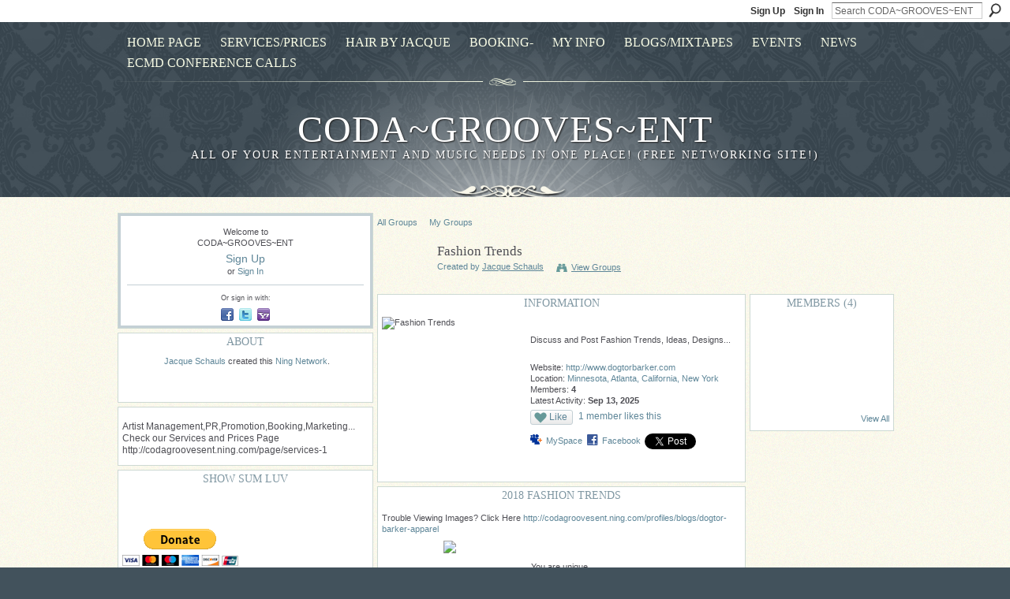

--- FILE ---
content_type: text/html; charset=UTF-8
request_url: https://codagroovesent.ning.com/group/fashion-trends
body_size: 113207
content:
<!DOCTYPE html>
<html lang="en" xmlns:og="http://ogp.me/ns#" xmlns:fb="http://www.facebook.com/2008/fbml">
<head data-layout-view="default" class="xj_layout_head">
<script>
    window.dataLayer = window.dataLayer || [];
        </script>
<!-- Google Tag Manager -->
<script>(function(w,d,s,l,i){w[l]=w[l]||[];w[l].push({'gtm.start':
new Date().getTime(),event:'gtm.js'});var f=d.getElementsByTagName(s)[0],
j=d.createElement(s),dl=l!='dataLayer'?'&l='+l:'';j.async=true;j.src=
'https://www.googletagmanager.com/gtm.js?id='+i+dl;f.parentNode.insertBefore(j,f);
})(window,document,'script','dataLayer','GTM-T5W4WQ');</script>
<!-- End Google Tag Manager -->
        <meta http-equiv="Content-Type" content="text/html; charset=utf-8" />
    <title>Fashion Trends - CODA~GROOVES~ENT</title>
    <link rel="icon" href="https://codagroovesent.ning.com/favicon.ico" type="image/x-icon" />
    <link rel="SHORTCUT ICON" href="https://codagroovesent.ning.com/favicon.ico" type="image/x-icon" />
    <meta name="description" content="Discuss and Post Fashion Trends, Ideas, Designs...&amp;nbsp;" />
    <meta name="keywords" content="hairbyjacque, Schauls, Jacque, Grooves, Coda, Music" />
<meta name="title" content="Fashion Trends" />
<meta property="og:type" content="website" />
<meta property="og:url" content="https://codagroovesent.ning.com/groups/group/show?groupUrl=fashion-trends" />
<meta property="og:title" content="Fashion Trends" />
<meta property="og:image" content="http://storage.ning.com/topology/rest/1.0/file/get/2470786069?profile=original">
<meta name="twitter:card" content="summary" />
<meta name="twitter:title" content="Fashion Trends" />
<meta name="twitter:description" content="Discuss and Post Fashion Trends, Ideas, Designs...&amp;nbsp;" />
<meta name="twitter:image" content="http://storage.ning.com/topology/rest/1.0/file/get/2470786069?profile=original" />
<link rel="image_src" href="http://storage.ning.com/topology/rest/1.0/file/get/2470786069?profile=original" />
<script type="text/javascript">
    djConfig = { preventBackButtonFix: false, isDebug: false }
ning = {"CurrentApp":{"premium":true,"iconUrl":"https:\/\/storage.ning.com\/topology\/rest\/1.0\/file\/get\/2750526535?profile=UPSCALE_150x150","url":"httpsCODAGROOVESENT.ning.com","domains":[],"online":true,"privateSource":true,"id":"CODAGROOVESENT","appId":2948740,"description":"Artist Management,PR,Promotion,Booking,Marketing...\nCheck our Services and Prices Page http:\/\/codagroovesent.ning.com\/page\/services-1","name":"CODA~GROOVES~ENT","owner":"mze6r8av7124","createdDate":"2009-03-01T21:56:38.395Z","runOwnAds":false,"category":{"hairbyjacque":null,"Schauls":null,"Jacque":null,"Grooves":null,"Coda":null,"Music":null},"tags":["hairbyjacque","Schauls","Jacque","Grooves","Coda","Music"]},"CurrentProfile":null,"maxFileUploadSize":5};
        (function(){
            if (!window.ning) { return; }

            var age, gender, rand, obfuscated, combined;

            obfuscated = document.cookie.match(/xgdi=([^;]+)/);
            if (obfuscated) {
                var offset = 100000;
                obfuscated = parseInt(obfuscated[1]);
                rand = obfuscated / offset;
                combined = (obfuscated % offset) ^ rand;
                age = combined % 1000;
                gender = (combined / 1000) & 3;
                gender = (gender == 1 ? 'm' : gender == 2 ? 'f' : 0);
                ning.viewer = {"age":age,"gender":gender};
            }
        })();

        if (window.location.hash.indexOf('#!/') == 0) {
        window.location.replace(window.location.hash.substr(2));
    }
    window.xg = window.xg || {};
xg.captcha = {
    'shouldShow': false,
    'siteKey': '6Ldf3AoUAAAAALPgNx2gcXc8a_5XEcnNseR6WmsT'
};
xg.addOnRequire = function(f) { xg.addOnRequire.functions.push(f); };
xg.addOnRequire.functions = [];
xg.addOnFacebookLoad = function (f) { xg.addOnFacebookLoad.functions.push(f); };
xg.addOnFacebookLoad.functions = [];
xg._loader = {
    p: 0,
    loading: function(set) {  this.p++; },
    onLoad: function(set) {
                this.p--;
        if (this.p == 0 && typeof(xg._loader.onDone) == 'function') {
            xg._loader.onDone();
        }
    }
};
xg._loader.loading('xnloader');
if (window.bzplcm) {
    window.bzplcm._profileCount = 0;
    window.bzplcm._profileSend = function() { if (window.bzplcm._profileCount++ == 1) window.bzplcm.send(); };
}
xg._loader.onDone = function() {
            if(window.bzplcm)window.bzplcm.start('ni');
        xg.shared.util.parseWidgets();    var addOnRequireFunctions = xg.addOnRequire.functions;
    xg.addOnRequire = function(f) { f(); };
    try {
        if (addOnRequireFunctions) { dojo.lang.forEach(addOnRequireFunctions, function(onRequire) { onRequire.apply(); }); }
    } catch (e) {
        if(window.bzplcm)window.bzplcm.ts('nx').send();
        throw e;
    }
    if(window.bzplcm) { window.bzplcm.stop('ni'); window.bzplcm._profileSend(); }
};
window.xn = { track: { event: function() {}, pageView: function() {}, registerCompletedFlow: function() {}, registerError: function() {}, timer: function() { return { lapTime: function() {} }; } } };</script>
<link rel="alternate" type="application/atom+xml" title="Blog Posts - CODA~GROOVES~ENT" href="https://codagroovesent.ning.com/profiles/blog/feed?xn_auth=no" /><link rel="alternate" type="application/rss+xml" title="Latest Activity - CODA~GROOVES~ENT" href="https://codagroovesent.ning.com/activity/log/list?fmt=rss" />
<style type="text/css" media="screen,projection">
@import url("https://static.ning.com/socialnetworkmain/widgets/index/css/common-982.min.css?xn_version=3128532263");
@import url("https://static.ning.com/socialnetworkmain/widgets/index/css/wide-sidebar.min.css?xn_version=1460991910");
@import url("https://static.ning.com/socialnetworkmain/widgets/groups/css/component.min.css?xn_version=3031099641");

</style>

<style type="text/css" media="screen,projection">
@import url("/generated-69469120b15f24-19267304-css?xn_version=202512201152");

</style>

<style type="text/css" media="screen,projection">
@import url("/generated-69468fd09b7ef4-16603415-css?xn_version=202512201152");

</style>

<!--[if IE 6]>
    <link rel="stylesheet" type="text/css" href="https://static.ning.com/socialnetworkmain/widgets/index/css/common-ie6.min.css?xn_version=463104712" />
<![endif]-->
<!--[if IE 7]>
<link rel="stylesheet" type="text/css" href="https://static.ning.com/socialnetworkmain/widgets/index/css/common-ie7.css?xn_version=2712659298" />
<![endif]-->
<link rel="EditURI" type="application/rsd+xml" title="RSD" href="https://codagroovesent.ning.com/profiles/blog/rsd" />
<script type="text/javascript">(function(a,b){if(/(android|bb\d+|meego).+mobile|avantgo|bada\/|blackberry|blazer|compal|elaine|fennec|hiptop|iemobile|ip(hone|od)|iris|kindle|lge |maemo|midp|mmp|netfront|opera m(ob|in)i|palm( os)?|phone|p(ixi|re)\/|plucker|pocket|psp|series(4|6)0|symbian|treo|up\.(browser|link)|vodafone|wap|windows (ce|phone)|xda|xiino/i.test(a)||/1207|6310|6590|3gso|4thp|50[1-6]i|770s|802s|a wa|abac|ac(er|oo|s\-)|ai(ko|rn)|al(av|ca|co)|amoi|an(ex|ny|yw)|aptu|ar(ch|go)|as(te|us)|attw|au(di|\-m|r |s )|avan|be(ck|ll|nq)|bi(lb|rd)|bl(ac|az)|br(e|v)w|bumb|bw\-(n|u)|c55\/|capi|ccwa|cdm\-|cell|chtm|cldc|cmd\-|co(mp|nd)|craw|da(it|ll|ng)|dbte|dc\-s|devi|dica|dmob|do(c|p)o|ds(12|\-d)|el(49|ai)|em(l2|ul)|er(ic|k0)|esl8|ez([4-7]0|os|wa|ze)|fetc|fly(\-|_)|g1 u|g560|gene|gf\-5|g\-mo|go(\.w|od)|gr(ad|un)|haie|hcit|hd\-(m|p|t)|hei\-|hi(pt|ta)|hp( i|ip)|hs\-c|ht(c(\-| |_|a|g|p|s|t)|tp)|hu(aw|tc)|i\-(20|go|ma)|i230|iac( |\-|\/)|ibro|idea|ig01|ikom|im1k|inno|ipaq|iris|ja(t|v)a|jbro|jemu|jigs|kddi|keji|kgt( |\/)|klon|kpt |kwc\-|kyo(c|k)|le(no|xi)|lg( g|\/(k|l|u)|50|54|\-[a-w])|libw|lynx|m1\-w|m3ga|m50\/|ma(te|ui|xo)|mc(01|21|ca)|m\-cr|me(rc|ri)|mi(o8|oa|ts)|mmef|mo(01|02|bi|de|do|t(\-| |o|v)|zz)|mt(50|p1|v )|mwbp|mywa|n10[0-2]|n20[2-3]|n30(0|2)|n50(0|2|5)|n7(0(0|1)|10)|ne((c|m)\-|on|tf|wf|wg|wt)|nok(6|i)|nzph|o2im|op(ti|wv)|oran|owg1|p800|pan(a|d|t)|pdxg|pg(13|\-([1-8]|c))|phil|pire|pl(ay|uc)|pn\-2|po(ck|rt|se)|prox|psio|pt\-g|qa\-a|qc(07|12|21|32|60|\-[2-7]|i\-)|qtek|r380|r600|raks|rim9|ro(ve|zo)|s55\/|sa(ge|ma|mm|ms|ny|va)|sc(01|h\-|oo|p\-)|sdk\/|se(c(\-|0|1)|47|mc|nd|ri)|sgh\-|shar|sie(\-|m)|sk\-0|sl(45|id)|sm(al|ar|b3|it|t5)|so(ft|ny)|sp(01|h\-|v\-|v )|sy(01|mb)|t2(18|50)|t6(00|10|18)|ta(gt|lk)|tcl\-|tdg\-|tel(i|m)|tim\-|t\-mo|to(pl|sh)|ts(70|m\-|m3|m5)|tx\-9|up(\.b|g1|si)|utst|v400|v750|veri|vi(rg|te)|vk(40|5[0-3]|\-v)|vm40|voda|vulc|vx(52|53|60|61|70|80|81|83|85|98)|w3c(\-| )|webc|whit|wi(g |nc|nw)|wmlb|wonu|x700|yas\-|your|zeto|zte\-/i.test(a.substr(0,4)))window.location.replace(b)})(navigator.userAgent||navigator.vendor||window.opera,'https://codagroovesent.ning.com/m/group?id=2948740%3AGroup%3A174312');</script></head>
<body>
<!-- Google Tag Manager (noscript) -->
<noscript><iframe src="https://www.googletagmanager.com/ns.html?id=GTM-T5W4WQ"
height="0" width="0" style="display:none;visibility:hidden"></iframe></noscript>
<!-- End Google Tag Manager (noscript) -->
    <div class="xj_before_content"><div id='fb-root'></div>
<script>
  window.fbAsyncInit = function () {
    FB.init({
      appId      : '357277434285', 
      status     : true,   
      cookie     : true,   
      xfbml      : true, 
      version    : 'v2.3'  
    });
    var n = xg.addOnFacebookLoad.functions.length;
    for (var i = 0; i < n; i++) {
      xg.addOnFacebookLoad.functions[i]();
    }
    xg.addOnFacebookLoad = function (f) { f(); };
    xg.addOnFacebookLoad.functions = [];
  };
  (function() {
    var e = document.createElement('script');
    e.src = document.location.protocol + '//connect.facebook.net/en_US/sdk.js';
    e.async = true;
    document.getElementById('fb-root').appendChild(e);
  })();
</script>        <div id="xn_bar">
            <div id="xn_bar_menu">
                <div id="xn_bar_menu_branding" >
                                    </div>

                <div id="xn_bar_menu_more">
                    <form id="xn_bar_menu_search" method="GET" action="https://codagroovesent.ning.com/main/search/search">
                        <fieldset>
                            <input type="text" name="q" id="xn_bar_menu_search_query" value="Search CODA~GROOVES~ENT" _hint="Search CODA~GROOVES~ENT" accesskey="4" class="text xj_search_hint" />
                            <a id="xn_bar_menu_search_submit" href="#" onclick="document.getElementById('xn_bar_menu_search').submit();return false">Search</a>
                        </fieldset>
                    </form>
                </div>

                            <ul id="xn_bar_menu_tabs">
                                            <li><a href="https://codagroovesent.ning.com/main/authorization/signUp?target=https%3A%2F%2Fcodagroovesent.ning.com%2Fgroups%2Fgroup%2Fshow%3FgroupUrl%3Dfashion-trends%26">Sign Up</a></li>
                                                <li><a href="https://codagroovesent.ning.com/main/authorization/signIn?target=https%3A%2F%2Fcodagroovesent.ning.com%2Fgroups%2Fgroup%2Fshow%3FgroupUrl%3Dfashion-trends%26">Sign In</a></li>
                                    </ul>
                        </div>
        </div>
        </div>
    <div class="xg_theme" data-layout-pack="katherina">
        <div id="xg_themebody">
            <div id="xg_ad_above_header" class="xg_ad xj_ad_above_header dy-displaynone">
                    
                </div>        
            <div id="xg_head">
                <div id="xg_navigation" class="xj_navigation"><ul>
    <li dojoType="SubTabHover" id="xg_tab_xn69" class="xg_subtab"><a href="http://www.codagroovesent.ning.com"><span>HOME PAGE</span></a><div class="xg_subtab" style="display:none;position:absolute;"><ul class="xg_subtab" style="display:block;" ><li style="list-style:none !important;display:block;text-align:left;"><a href="/forum" target="_blank" style="float:none;"><span>FORUM</span></a></li><li style="list-style:none !important;display:block;text-align:left;"><a href="/page/membership-benefits" style="float:none;"><span>Membership benefits!</span></a></li></ul></div></li><li id="xg_tab_xn1" class="xg_subtab"><a href="/page/services-1"><span>Services/Prices</span></a></li><li id="xg_tab_xn73" class="xg_subtab"><a href="/page/hair-by-jacque-1"><span>HAIR by JACQUE</span></a></li><li dojoType="SubTabHover" id="xg_tab_notes" class="xg_subtab"><a href="/page/booking-1"><span>BOOKING-</span></a><div class="xg_subtab" style="display:none;position:absolute;"><ul class="xg_subtab" style="display:block;" ><li style="list-style:none !important;display:block;text-align:left;"><a href="/page/world-movement-records" style="float:none;"><span>Get SIGNED to a LABEL!</span></a></li><li style="list-style:none !important;display:block;text-align:left;"><a href="/page/booking-1" target="_blank" style="float:none;"><span>MUSIC ARTISTS</span></a></li></ul></div></li><li dojoType="SubTabHover" id="xg_tab_profile" class="xg_subtab"><a href="/profiles"><span>MY info</span></a><div class="xg_subtab" style="display:none;position:absolute;"><ul class="xg_subtab" style="display:block;" ><li style="list-style:none !important;display:block;text-align:left;"><a href="/events/event/listUpcoming" style="float:none;"><span>EVENTS</span></a></li></ul></div></li><li dojoType="SubTabHover" id="xg_tab_xn36" class="xg_subtab"><a href="/profiles/blog/list"><span>BLOGS/Mixtapes</span></a><div class="xg_subtab" style="display:none;position:absolute;"><ul class="xg_subtab" style="display:block;" ><li style="list-style:none !important;display:block;text-align:left;"><a href="/page/productioncrew-1" style="float:none;"><span>Production</span></a></li></ul></div></li><li dojoType="SubTabHover" id="xg_tab_xn43" class="xg_subtab"><a href="/events/event/listUpcoming"><span>EVENTS</span></a><div class="xg_subtab" style="display:none;position:absolute;"><ul class="xg_subtab" style="display:block;" ><li style="list-style:none !important;display:block;text-align:left;"><a href="/profiles/members/" style="float:none;"><span>ADD some FRIENDS!</span></a></li></ul></div></li><li dojoType="SubTabHover" id="xg_tab_xn67" class="xg_subtab"><a href="/page/news-networking-in-music-and"><span>NEWS</span></a><div class="xg_subtab" style="display:none;position:absolute;"><ul class="xg_subtab" style="display:block;" ><li style="list-style:none !important;display:block;text-align:left;"><a href="/forum" style="float:none;"><span>Forum</span></a></li></ul></div></li><li dojoType="SubTabHover" id="xg_tab_xn77" class="xg_subtab"><a href="http://superstarcentral.ning.com/page/e-c-m-d-conference-call" target="_blank"><span>ECMD Conference Calls</span></a><div class="xg_subtab" style="display:none;position:absolute;"><ul class="xg_subtab" style="display:block;" ><li style="list-style:none !important;display:block;text-align:left;"><a href="/page/distribution" style="float:none;"><span>DISTRIBUTION</span></a></li><li style="list-style:none !important;display:block;text-align:left;"><a href="/page/store" target="_blank" style="float:none;"><span>STORE</span></a></li><li style="list-style:none !important;display:block;text-align:left;"><a href="/page/networking-1" style="float:none;"><span>NETWORKING</span></a></li><li style="list-style:none !important;display:block;text-align:left;"><a href="/page/ecmd-radio-live" target="_blank" style="float:none;"><span>ECMD Radio Live</span></a></li><li style="list-style:none !important;display:block;text-align:left;"><a href="/leaderboards" style="float:none;"><span>Leaderboards</span></a></li></ul></div></li></ul>
</div>
                <div id="xg_masthead">
                    <h1 id="xg_sitename" class="xj_site_name"><a id="application_name_header_link" href="/">CODA~GROOVES~ENT</a></h1>
                    <p id="xg_sitedesc" class="xj_site_desc">ALL of your ENTERTAINMENT and MUSIC needs in ONE Place! (FREE Networking site!)</p>
                </div>
            </div>
            <div id="xg_ad_below_header" class="xg_ad xj_ad_below_header dy-displaynone">
						
					</div>
            <div id="xg" class="xg_widget_groups xg_widget_groups_group xg_widget_groups_group_show">
                	
                <div id="xg_body">
                    <div class="xj_notifications"></div>
                    <div class="xg_column xg_span-7" id="column1">
                        <div class="xj_user_info">    <div class="xg_module" id="xg_module_account">
        <div class="xg_module_body xg_signup xg_lightborder">
            <p>Welcome to<br />CODA~GROOVES~ENT</p>
                        <p class="last-child"><big><strong><a href="https://codagroovesent.ning.com/main/authorization/signUp?target=https%3A%2F%2Fcodagroovesent.ning.com%2Fgroups%2Fgroup%2Fshow%3FgroupUrl%3Dfashion-trends%26">Sign Up</a></strong></big><br/>or <a href="https://codagroovesent.ning.com/main/authorization/signIn?target=https%3A%2F%2Fcodagroovesent.ning.com%2Fgroups%2Fgroup%2Fshow%3FgroupUrl%3Dfashion-trends%26" style="white-space:nowrap">Sign In</a></p>
                            <div class="xg_external_signup xg_lightborder xj_signup">
                    <p class="dy-small">Or sign in with:</p>
                    <ul class="providers">
            <li>
            <a
                onclick="xg.index.authorization.social.openAuthWindow(
                    'https://auth.ning.com/socialAuth/facebook?edfm=MajehPWqjR1voBsQIilPDeQ3OSeJKn7qiAMpp7ODFSv1fJ9bRnDWPiHMJNIr7jYEsO60AznrQ%2F8%2Btm3wCoPrpZYFWRlVq7LdKqXy%2FBl6%2BaToIOPdhF9HxokhTZV4J3KjW8QJBivEjh8QwNgypgxXxvgVvod8Jkj9rwPFi01EM99U7IkuvCpi3HiOvNVCDTtJTZpLdwXee0nJXsyWWPEyTh8RKqXX8yHsqTFpjctdtGA1Cu6fpe4ZislnRcv4qVcNEg2JCW31Jy47LblD%2FOMYIT%2Bsnfe1otMgkk%2BsdM%2FvVH8qzTiyYdc%2B34bNZL0GjV5RoRZ1XNSU1afxnEq84m9NK2rR1V8Jn9isV3AAXLntsUspFckcrqeMNoUCvgldK%2FPkNqNLS7feukr0shejmR3XjyomAAi95rQjyqDo6uIVtyvzppjVTWkGbSRDAkJDp7CEKRa3hVGDqfIkt5yDmxBOIQ%3D%3D'
                    ); return false;">
                            <span class="mini-service mini-service-facebook" title="Facebook"></span>
                        </a>
        </li>
            <li>
            <a
                onclick="xg.index.authorization.social.openAuthWindow(
                    'https://auth.ning.com/socialAuth/twitter?edfm=bD%2FatmVMFU7r7WMAE8gpOpzmoDNHdPARUPQehCItIlfw0ofy6y1Ng3BnNZuTW5npCZ2uBpYRluPJIkRdaNiAIRnC3pGJ41eiC%2BvydLljlR%2BRf6UXK5a5QCvoAqzuvfHuSy%2FD3KDc4%2FCZzscqbcKrLdbAtJoEbZkfMgq0POQ9w%2BC9TU6MsmvB%2BoTIT2yDWk9cnAz%2BRmZX%2Bk7vmccPWeTcI23TQeSJ8mTLouNTGdHYnOPr1jKB2kMEWdemu6YPi%2B4sv4iFgdOygb0nuO%2FRtrX%2BHjLPjpjUaVQA%2BdjY9PbJfKqXe5A6wzwf5hYfBz%2F%2BsUHWYJi9Bh%2BOauJjS4cDlII9VhL1pLcWlovPFf14%2BM%2F1sM8XMzZlaovftraKBg48PKzcr8Sr1dSxJY%2F2DABKJCqWYw%2BCSyFqmv3fttrD6aIUthUL%2FWwCr6NUW3LMDPQngVjq9A4fpuhqhmD5%2B5rrtRJEEzH5si9QC0tXcmxJVnq%2BfBs%3D'
                ); return false;">
                <span class="mini-service mini-service-twitter" title="Twitter"></span>
            </a>
        </li>
            <li>
            <a
                onclick="xg.index.authorization.social.openAuthWindow(
                    'https://auth.ning.com/socialAuth/yahooopenidconnect?edfm=zUnH9TYqJL0yyu76tvcTDv54E7yHFJ%2BGXK2852xqRoVLmx85pWxOoTO9anlh%2BaHiTLp9peYdbvhz%2BITDo1HCuzwjx7kA8vIqbfyWa34Zsb5WQMtCDiWg7gZK3wUr6M4wePH8qvNUvmSCP73bCd3pNcfbB%2F67YZd5zWV7CQZgD%2BQ7VuryQ5629QS6jx41YmRyY9o1AOifMT8ZvIlWHDw7%2FE49FIP6wkl%2FhaLQDeqGDJvpJu1droSgngbuabP5AjJM6S94CvOQMJO6z%2B4n2pJauYwmcAnnmrTqQQMjV1rTCcys9vfQDqIB1eu631ONg9SK6AdDt7VosDSbY6b7XzSV7M4l1cCsVSp2sFnKhQTirLSpGRmTKX4VnKyYsmTJ%2F%2BwV'
                ); return false;">
                <span class="mini-service mini-service-yahoo" title="Yahoo!"></span>
            </a>
        </li>
    </ul>
                </div>
                    </div>
    </div>
</div>
                        <div class="xj_sidebar_content"><div class="xg_module module_about">
    <div class="xg_module_head">
        <h2>About</h2>
    </div>
    <div class="xg_module_body xg_module_ning">
        <div class="vcard">
            <span class="xg_avatar"><a class="fn url" href="http://codagroovesent.ning.com/profile/Jacque"  title="Jacque Schauls"><span class="table_img dy-avatar dy-avatar-48 "><img  class="photo photo" src="https://storage.ning.com/topology/rest/1.0/file/get/2530207980?profile=RESIZE_48X48&amp;width=48&amp;height=48&amp;crop=1%3A1" alt="" /></span></a></span>            <span class="fn"><a href="/profile/Jacque">Jacque Schauls</a></span>
            created this <a href='http://www.ning.com'>Ning Network</a>.        </div>
            </div>
    </div>
								<div class="xg_module xg_module_network_description" data-module_name="description">
									<div class="xg_module_head notitle"></div>
									<div class="xg_module_body">
										<p style="font-size:1.1em">
                                            Artist Management,PR,Promotion,Booking,Marketing...
Check our Services and Prices Page http://codagroovesent.ning.com/page/services-1										</p>
									</div>
								</div>
<div class="xg_module html_module module_text xg_reset" data-module_name="text"
        >
        <div class="xg_module_head"><h2>Show sum LUV</h2></div>
        <div class="xg_module_body xg_user_generated">
            <form action="https://www.paypal.com/cgi-bin/webscr" method="post"><br />
<input name="cmd" value="_s-xclick" type="hidden" ></input><br />
<input name="hosted_button_id" value="UD2SZ9TLEU5PC" type="hidden" ></input><br />
<input src="https://www.paypalobjects.com/en_US/i/btn/btn_donateCC_LG.gif" name="submit" alt="PayPal - The safer, easier way to pay online!" border="0" type="image" ></input><br />
<img alt="" src="https://www.paypalobjects.com/en_US/i/scr/pixel.gif" border="0" height="1" width="1"  / _origwidth="1"></form>
        </div>
        </div>
<div class="xg_module module_blog indented_content" data-module_name="blog">
    <div class="xg_module_head">
        <h2>Blog Posts</h2>
    </div>
    <div class="xg_module_body body_detail">
            <div class="blogpost vcard" data-contentId="2948740:BlogPost:233728">
                <div class="ib">
                    <span class="xg_avatar"><a class="fn url" href="http://codagroovesent.ning.com/profile/ArtistPR"  title="ArtistPR"><span class="table_img dy-avatar dy-avatar-32 "><img  class="photo photo" src="https://storage.ning.com/topology/rest/1.0/file/get/3482265607?profile=RESIZE_48X48&amp;width=32&amp;height=32&amp;crop=1%3A1" alt="" /></span></a></span>                </div>
                <div class="tb">
                    <h3><a href="https://codagroovesent.ning.com/profiles/blogs/the-surface-walkers-unleash-when-you-re-alive-an-electro-rock" _snid="2948740:BlogPost:233728">The Surface Walkers Unleash &quot;When You&rsquo;re Alive&quot;: An Electro-Rock Anthem for Self-Discovery</a></h3>
                                        <p class="dy-small xg_lightfont">
                                                    Posted by <a href="/profile/ArtistPR">ArtistPR</a> on January 12, 2026 at 6:43am                            <span class="reactions">
                    <a href="https://codagroovesent.ning.com/profiles/blogs/the-surface-walkers-unleash-when-you-re-alive-an-electro-rock#comments" data-page-type="group" class="xg_sprite xg_sprite-comment">0 <span class='details'>Comments</span></a>
                                <a href="https://codagroovesent.ning.com/profiles/blogs/the-surface-walkers-unleash-when-you-re-alive-an-electro-rock" data-content-id="2948740:BlogPost:233728" data-content-type="BlogPost" data-sign-up-url="https://codagroovesent.ning.com/main/authorization/signUp?target=https%3A%2F%2Fcodagroovesent.ning.com%2Fgroups%2Fgroup%2Fshow%3FgroupUrl%3Dfashion-trends%26" data-page-type="group" class="xg_sprite like-link-1 like-link">
                    0 <span class='details'>Likes</span>
                </a>
                </span>
                    </p>
                                            <div class="postbody">
                            <div class="xg_user_generated">
                                <h2><a rel=nofollow href="https://portal.artistpr.com/index.php?gf-download=2025%2F12%2FBand-at-LG-small-file.jpg&amp;form-id=1&amp;field-id=17&amp;hash=99653be447fcfc60a9be46c97806ab526af132fc8c24783845b8f8f1dc3f81bf" rel="noopener" target="_blank"><img class="align-full" src="https://portal.artistpr.com/index.php?gf-download=2025%2F12%2FBand-at-LG-small-file.jpg&amp;form-id=1&amp;field-id=17&amp;hash=99653be447fcfc60a9be46c97806ab526af132fc8c24783845b8f8f1dc3f81bf&amp;profile=RESIZE_710x"></img></a></h2>
<h2>Dive into the cinematic sci-fi saga as the Morro Bay quartet delivers a powerful new single, questioning existence and igniting inner revolutions.</h2>
<p>Morro Bay, CA — The visionary electro-rock collective, The Surface Walkers, known…</p>                                 <a href="https://codagroovesent.ning.com/profiles/blogs/the-surface-walkers-unleash-when-you-re-alive-an-electro-rock" class="xj_expandable">Continue</a>                            </div>
                        </div>
                                    </div>
            </div>
                <div class="blogpost vcard" data-contentId="2948740:BlogPost:233832">
                <div class="ib">
                    <span class="xg_avatar"><a class="fn url" href="http://codagroovesent.ning.com/profile/ArtistPR"  title="ArtistPR"><span class="table_img dy-avatar dy-avatar-32 "><img  class="photo photo" src="https://storage.ning.com/topology/rest/1.0/file/get/3482265607?profile=RESIZE_48X48&amp;width=32&amp;height=32&amp;crop=1%3A1" alt="" /></span></a></span>                </div>
                <div class="tb">
                    <h3><a href="https://codagroovesent.ning.com/profiles/blogs/j-irja-is-rocketing-up-the-music-charts-with-her-fresh-rap-style" _snid="2948740:BlogPost:233832">J. Irja Is Rocketing Up The Music Charts With Her Fresh Rap Style</a></h3>
                                        <p class="dy-small xg_lightfont">
                                                    Posted by <a href="/profile/ArtistPR">ArtistPR</a> on January 12, 2026 at 4:25am                            <span class="reactions">
                    <a href="https://codagroovesent.ning.com/profiles/blogs/j-irja-is-rocketing-up-the-music-charts-with-her-fresh-rap-style#comments" data-page-type="group" class="xg_sprite xg_sprite-comment">0 <span class='details'>Comments</span></a>
                                <a href="https://codagroovesent.ning.com/profiles/blogs/j-irja-is-rocketing-up-the-music-charts-with-her-fresh-rap-style" data-content-id="2948740:BlogPost:233832" data-content-type="BlogPost" data-sign-up-url="https://codagroovesent.ning.com/main/authorization/signUp?target=https%3A%2F%2Fcodagroovesent.ning.com%2Fgroups%2Fgroup%2Fshow%3FgroupUrl%3Dfashion-trends%26" data-page-type="group" class="xg_sprite like-link-1 like-link">
                    0 <span class='details'>Likes</span>
                </a>
                </span>
                    </p>
                                            <div class="postbody">
                            <div class="xg_user_generated">
                                <p><strong><a rel=nofollow href="https://portal.artistpr.com/wp-content/uploads/sites/5/gravity_forms/1-f6acd5d1971436341c222775a0776124/2020/09/trademark-sexy-psycho-logo.jpg" rel="noopener" target="_blank"><img class="align-full" src="https://portal.artistpr.com/wp-content/uploads/sites/5/gravity_forms/1-f6acd5d1971436341c222775a0776124/2020/09/trademark-sexy-psycho-logo.jpg?profile=RESIZE_710x"></img></a></strong></p>
<p><strong>Breaking Rap Barriers With Insane Hits</strong></p>
<p><em>Dallas, Texas - October 12, 2020 - </em>J.Irka, a.k.a. the Sexy Psycho, is making a name for herself with her in your face rap style. "The Sexy Psycho Vol 2" is her sophomore album already gaining…</p>                                 <a href="https://codagroovesent.ning.com/profiles/blogs/j-irja-is-rocketing-up-the-music-charts-with-her-fresh-rap-style" class="xj_expandable">Continue</a>                            </div>
                        </div>
                                    </div>
            </div>
                <div class="blogpost vcard" data-contentId="2948740:BlogPost:233725">
                <div class="ib">
                    <span class="xg_avatar"><a class="fn url" href="http://codagroovesent.ning.com/profile/ArtistPR"  title="ArtistPR"><span class="table_img dy-avatar dy-avatar-32 "><img  class="photo photo" src="https://storage.ning.com/topology/rest/1.0/file/get/3482265607?profile=RESIZE_48X48&amp;width=32&amp;height=32&amp;crop=1%3A1" alt="" /></span></a></span>                </div>
                <div class="tb">
                    <h3><a href="https://codagroovesent.ning.com/profiles/blogs/hot-country-from-cold-sweden-debut-by-steph-upper-lip-and-the" _snid="2948740:BlogPost:233725">Hot country from cold Sweden: Debut by Steph Upper Lip and the other side of the Austin story</a></h3>
                                        <p class="dy-small xg_lightfont">
                                                    Posted by <a href="/profile/ArtistPR">ArtistPR</a> on January 9, 2026 at 8:13am                            <span class="reactions">
                    <a href="https://codagroovesent.ning.com/profiles/blogs/hot-country-from-cold-sweden-debut-by-steph-upper-lip-and-the#comments" data-page-type="group" class="xg_sprite xg_sprite-comment">0 <span class='details'>Comments</span></a>
                                <a href="https://codagroovesent.ning.com/profiles/blogs/hot-country-from-cold-sweden-debut-by-steph-upper-lip-and-the" data-content-id="2948740:BlogPost:233725" data-content-type="BlogPost" data-sign-up-url="https://codagroovesent.ning.com/main/authorization/signUp?target=https%3A%2F%2Fcodagroovesent.ning.com%2Fgroups%2Fgroup%2Fshow%3FgroupUrl%3Dfashion-trends%26" data-page-type="group" class="xg_sprite like-link-1 like-link">
                    0 <span class='details'>Likes</span>
                </a>
                </span>
                    </p>
                                            <div class="postbody">
                            <div class="xg_user_generated">
                                <h2><a rel=nofollow href="https://portal.artistpr.com/index.php?gf-download=2025%2F12%2FSteph-sitting-fixed-brown.png&amp;form-id=1&amp;field-id=17&amp;hash=5399333abecafcf26ecac43318ed17da52bef7b0c8b6c6648a28e00d27bab78d" rel="noopener" target="_blank"><img class="align-full" src="https://portal.artistpr.com/index.php?gf-download=2025%2F12%2FSteph-sitting-fixed-brown.png&amp;form-id=1&amp;field-id=17&amp;hash=5399333abecafcf26ecac43318ed17da52bef7b0c8b6c6648a28e00d27bab78d&amp;profile=RESIZE_710x"></img></a></h2>
<h2>From the heart of Sweden, Steph Upper Lip blends rock power with Nashville country soul.</h2>
<p>Stockholm, Sweden.</p>
<p>When songwriter<span> </span><strong>Stefan Blomqvist</strong><span> </span>heard…</p>                                 <a href="https://codagroovesent.ning.com/profiles/blogs/hot-country-from-cold-sweden-debut-by-steph-upper-lip-and-the" class="xj_expandable">Continue</a>                            </div>
                        </div>
                                    </div>
            </div>
                <div class="blogpost vcard" data-contentId="2948740:BlogPost:234044">
                <div class="ib">
                    <span class="xg_avatar"><a class="fn url" href="http://codagroovesent.ning.com/profile/MigoHouseRecords"  title="Migo House Records"><span class="table_img dy-avatar dy-avatar-32 "><img  class="photo photo" src="https://storage.ning.com/topology/rest/1.0/file/get/2530231818?profile=RESIZE_48X48&amp;width=32&amp;height=32&amp;crop=1%3A1" alt="" /></span></a></span>                </div>
                <div class="tb">
                    <h3><a href="https://codagroovesent.ning.com/profiles/blogs/baddie-mixtape-podcast-mr-lee" _snid="2948740:BlogPost:234044">Baddie Mixtape Podcast - Mr Lee</a></h3>
                                        <p class="dy-small xg_lightfont">
                                                    Posted by <a href="/profile/MigoHouseRecords">Migo House Records</a> on January 3, 2026 at 11:48am                            <span class="reactions">
                    <a href="https://codagroovesent.ning.com/profiles/blogs/baddie-mixtape-podcast-mr-lee#comments" data-page-type="group" class="xg_sprite xg_sprite-comment">0 <span class='details'>Comments</span></a>
                                <a href="https://codagroovesent.ning.com/profiles/blogs/baddie-mixtape-podcast-mr-lee" data-content-id="2948740:BlogPost:234044" data-content-type="BlogPost" data-sign-up-url="https://codagroovesent.ning.com/main/authorization/signUp?target=https%3A%2F%2Fcodagroovesent.ning.com%2Fgroups%2Fgroup%2Fshow%3FgroupUrl%3Dfashion-trends%26" data-page-type="group" class="xg_sprite like-link-1 like-link">
                    0 <span class='details'>Likes</span>
                </a>
                </span>
                    </p>
                                            <div class="postbody">
                            <div class="xg_user_generated">
                                <p><a href="https://storage.ning.com/topology/rest/1.0/file/get/31052281071?profile=original" target="_blank" rel="noopener"><img src="https://storage.ning.com/topology/rest/1.0/file/get/31052281071?profile=RESIZE_710x" class="align-full"/></a></p>                                                            </div>
                        </div>
                                    </div>
            </div>
                <div class="blogpost vcard" data-contentId="2948740:BlogPost:234040">
                <div class="ib">
                    <span class="xg_avatar"><a class="fn url" href="http://codagroovesent.ning.com/profile/MigoHouseRecords"  title="Migo House Records"><span class="table_img dy-avatar dy-avatar-32 "><img  class="photo photo" src="https://storage.ning.com/topology/rest/1.0/file/get/2530231818?profile=RESIZE_48X48&amp;width=32&amp;height=32&amp;crop=1%3A1" alt="" /></span></a></span>                </div>
                <div class="tb">
                    <h3><a href="https://codagroovesent.ning.com/profiles/blogs/2948740:BlogPost:234040" _snid="2948740:BlogPost:234040"></a></h3>
                                        <p class="dy-small xg_lightfont">
                                                    Posted by <a href="/profile/MigoHouseRecords">Migo House Records</a> on December 23, 2025 at 6:45pm                            <span class="reactions">
                    <a href="https://codagroovesent.ning.com/profiles/blogs/2948740:BlogPost:234040#comments" data-page-type="group" class="xg_sprite xg_sprite-comment">0 <span class='details'>Comments</span></a>
                                <a href="https://codagroovesent.ning.com/profiles/blogs/2948740:BlogPost:234040" data-content-id="2948740:BlogPost:234040" data-content-type="BlogPost" data-sign-up-url="https://codagroovesent.ning.com/main/authorization/signUp?target=https%3A%2F%2Fcodagroovesent.ning.com%2Fgroups%2Fgroup%2Fshow%3FgroupUrl%3Dfashion-trends%26" data-page-type="group" class="xg_sprite like-link-1 like-link">
                    0 <span class='details'>Likes</span>
                </a>
                </span>
                    </p>
                                            <div class="postbody">
                            <div class="xg_user_generated">
                                <p><a href="https://storage.ning.com/topology/rest/1.0/file/get/31042823692?profile=original" target="_blank" rel="noopener"><img src="https://storage.ning.com/topology/rest/1.0/file/get/31042823692?profile=RESIZE_710x" class="align-full"/></a></p>                                 <a href="https://codagroovesent.ning.com/profiles/blogs/2948740:BlogPost:234040" class="xj_expandable">Continue</a>                            </div>
                        </div>
                                    </div>
            </div>
                <div class="blogpost vcard" data-contentId="2948740:BlogPost:233819">
                <div class="ib">
                    <span class="xg_avatar"><a class="fn url" href="http://codagroovesent.ning.com/profile/ArtistPR"  title="ArtistPR"><span class="table_img dy-avatar dy-avatar-32 "><img  class="photo photo" src="https://storage.ning.com/topology/rest/1.0/file/get/3482265607?profile=RESIZE_48X48&amp;width=32&amp;height=32&amp;crop=1%3A1" alt="" /></span></a></span>                </div>
                <div class="tb">
                    <h3><a href="https://codagroovesent.ning.com/profiles/blogs/avii-gold-swiss-experimental-artist-announces-new-pop-inspired" _snid="2948740:BlogPost:233819">AVII GOLD: Swiss Experimental Artist Announces New Pop-Inspired Album Project</a></h3>
                                        <p class="dy-small xg_lightfont">
                                                    Posted by <a href="/profile/ArtistPR">ArtistPR</a> on December 10, 2025 at 12:30am                            <span class="reactions">
                    <a href="https://codagroovesent.ning.com/profiles/blogs/avii-gold-swiss-experimental-artist-announces-new-pop-inspired#comments" data-page-type="group" class="xg_sprite xg_sprite-comment">0 <span class='details'>Comments</span></a>
                                <a href="https://codagroovesent.ning.com/profiles/blogs/avii-gold-swiss-experimental-artist-announces-new-pop-inspired" data-content-id="2948740:BlogPost:233819" data-content-type="BlogPost" data-sign-up-url="https://codagroovesent.ning.com/main/authorization/signUp?target=https%3A%2F%2Fcodagroovesent.ning.com%2Fgroups%2Fgroup%2Fshow%3FgroupUrl%3Dfashion-trends%26" data-page-type="group" class="xg_sprite like-link-1 like-link">
                    0 <span class='details'>Likes</span>
                </a>
                </span>
                    </p>
                                            <div class="postbody">
                            <div class="xg_user_generated">
                                <h2><a rel=nofollow href="https://portal.artistpr.com/index.php?gf-download=2025%2F11%2FIMG_1327.jpeg&amp;form-id=1&amp;field-id=17&amp;hash=423d4ae83dccb9577f808e0f269bef617c0b02895f5e9eb4eb0441a1d3499bf1" rel="noopener" target="_blank"><img class="align-full" src="https://portal.artistpr.com/index.php?gf-download=2025%2F11%2FIMG_1327.jpeg&amp;form-id=1&amp;field-id=17&amp;hash=423d4ae83dccb9577f808e0f269bef617c0b02895f5e9eb4eb0441a1d3499bf1&amp;profile=RESIZE_710x"></img></a></h2>
<h2>Exploring Sonic Landscapes with Collaborations from Around the Globe</h2>
<p>Burgdorf, Bern, Switzerland - AVII GOLD (Valerie Knill), the Swiss experimental artist known for her unique vocal style and collaborative spirit, is excited to announce an…</p>                                 <a href="https://codagroovesent.ning.com/profiles/blogs/avii-gold-swiss-experimental-artist-announces-new-pop-inspired" class="xj_expandable">Continue</a>                            </div>
                        </div>
                                    </div>
            </div>
    </div>
    <div class="xg_module_foot">
        <ul>
            <li class="left"><a href="https://codagroovesent.ning.com/profiles/blog/new" class="xg_sprite xg_sprite-add">Add a Blog Post</a></li>
            <li class="right"><a href="https://codagroovesent.ning.com/profiles/blog/list">View All</a></li>        </ul>
    </div>
</div>
<div id="xg_network_activity"
    class="xg_module xg_module_activity indented_content column_1"
    dojotype="ActivityModule"
    data-module_name="activity"
    _isProfile=""
    _isAdmin=""
    _activityOptionsAvailable="1"
    _columnCount="1"
    _maxEmbedWidth="320"
    _embedLocatorId="102/homepage/index"
    _refreshUrl="https://codagroovesent.ning.com/activity/embed/refresh?id=102%2Fhomepage%2Findex&amp;xn_out=json"
    _activitynum="20"
    data-owner-name=""
    data-excerpt-length="500"
    data-get-items-url="https://codagroovesent.ning.com/activity/index/getActivityItems?xn_out=json"

 >

    <div class="xg_module_head">
        <h2>Latest Activity</h2>
    </div>
    <div class="xg_module_body activity-feed-skinny">
            <ul class="activity-feed-view-selector">
        <li class="xj_activity_feed_view_option" data-id="topNews"><a href="#">Top News</a></li><li class="activity-feed-view-options-links-delimiter">&nbsp;&middot; </li><li class="xj_activity_feed_view_option selected-activity-view" data-id="everything">Everything</li>        </ul>
                <div class="xg_new_activity_items_container dy-displaynone">
            <button class="xj-new-feed-items xg_show_activity_items">
                <span class="xg_more_activity_arrow"></span>
                <span class="xj-new-item-text"></span>
            </button>
        </div>
        <div class="module module-feed">
            <div id="feed-b05be77ef6cde34d2d854087dfc22d4c" class="feed-story  xg_separator xj_activity_item" ><a href="/profile/ArtistPR?xg_source=activity"><span class="table_img dy-avatar dy-avatar-32 feed-avatar"><img  class="photo " src="https://storage.ning.com/topology/rest/1.0/file/get/3482265607?profile=RESIZE_48X48&amp;width=32&amp;height=32&amp;crop=1%3A1" alt="" /></span></a><span class="feed-story-header dy-clearfix"><a href="https://codagroovesent.ning.com/profile/ArtistPR?xg_source=activity">ArtistPR</a> posted blog posts</span><div class="feed-story-body dy-clearfix"><div class="rich"><div class="rich-detail"><ul class="links"><li><h3 class="feed-story-title"><a href="https://codagroovesent.ning.com/xn/detail/2948740:BlogPost:233728?xg_source=activity">The Surface Walkers Unleash &quot;When You&rsquo;re Alive&quot;: An Electro-Rock Anthem for Self-Discovery</a></h3></li><li><h3 class="feed-story-title"><a href="https://codagroovesent.ning.com/xn/detail/2948740:BlogPost:233832?xg_source=activity">J. Irja Is Rocketing Up The Music Charts With Her Fresh Rap Style</a></h3></li></ul></div></div></div><div class="feed-event-info "><span class="event-info-timestamp xg_lightfont" data-time="Mon, 12 Jan 2026 12:43:07 +0000">Monday</span></div></div><div id="feed-56469ffc5710c018309cea5bcb7461ba" class="feed-story  xg_separator xj_activity_item" ><a href="/profile/ArtistPR?xg_source=activity"><span class="table_img dy-avatar dy-avatar-32 feed-avatar"><img  class="photo " src="https://storage.ning.com/topology/rest/1.0/file/get/3482265607?profile=RESIZE_48X48&amp;width=32&amp;height=32&amp;crop=1%3A1" alt="" /></span></a><span class="feed-story-header dy-clearfix"><a href="https://codagroovesent.ning.com/profile/ArtistPR?xg_source=activity">ArtistPR</a> posted a blog post</span><div class="feed-story-body dy-clearfix"><div class="rich"><h3 class="feed-story-title"><a href="https://codagroovesent.ning.com/xn/detail/2948740:BlogPost:233725?xg_source=activity">Hot country from cold Sweden: Debut by Steph Upper Lip and the other side of the Austin story</a></h3><div class="rich-detail"><div class="rich-excerpt"><div data-contentId="2948740:BlogPost:233725"><a href="https://portal.artistpr.com/index.php?gf-download=2025%2F12%2FSteph-sitting-fixed-brown.png&amp;form-id=1&amp;field-id=17&amp;hash=5399333abecafcf26ecac43318ed17da52bef7b0c8b6c6648a28e00d27bab78d" rel="noopener" target="_blank"></a>From the heart of Sweden, Steph Upper Lip blends rock power with Nashville country soul.Stockholm, Sweden.When songwriter Stefan Blomqvist heard Dasha’s “Austin (Boots Stop Workin’),” he loved the catchy drama — but he couldn’t help thinking: “There’s gotta…<a class="continue-link" href="https://codagroovesent.ning.com/profiles/blogs/hot-country-from-cold-sweden-debut-by-steph-upper-lip-and-the">See More</a></div></div></div></div></div><div class="feed-event-info "><span class="event-info-timestamp xg_lightfont" data-time="Fri, 09 Jan 2026 14:13:22 +0000">Jan 9</span></div>                <div class="feed-reactions">
                                    <a href="https://codagroovesent.ning.com/profiles/blogs/hot-country-from-cold-sweden-debut-by-steph-upper-lip-and-the#comments" data-page-type="group" data-contentid="2948740:BlogPost:233725" data-user-avatar-url="" data-user-profile-url="" data-user-fullname=""  class="xg_sprite xg_sprite-comment xj_commentable">
                <span class='comments-number'>
                    <span class='xj_comment_count'>0</span>
                    <span class='details'>Comments</span>
                </span>
                </a>
                            <a href="https://codagroovesent.ning.com/profiles/blogs/hot-country-from-cold-sweden-debut-by-steph-upper-lip-and-the" class="xg_sprite like-link-1 like-link"
                        data-like-url="https://codagroovesent.ning.com/main/like/like?xg_source=activity"
                        data-unlike-url="https://codagroovesent.ning.com/main/like/unlike?xg_source=activity"
                        data-content-id="2948740:BlogPost:233725"
                        data-content-type="BlogPost"
                        data-sign-up-url="https://codagroovesent.ning.com/main/authorization/signUp?target=https%3A%2F%2Fcodagroovesent.ning.com%2Fgroups%2Fgroup%2Fshow%3FgroupUrl%3Dfashion-trends%26"
                        data-page-type="group">
                    0 <span class='details'>Likes</span>
                </a>
                            </div>
            </div><div id="feed-831ab4f250a141bbb118b53d8a22aa41" class="feed-story  xg_separator xj_activity_item" ><a href="/profile/MigoHouseRecords?xg_source=activity"><span class="table_img dy-avatar dy-avatar-32 feed-avatar"><img  class="photo " src="https://storage.ning.com/topology/rest/1.0/file/get/2530231818?profile=RESIZE_48X48&amp;width=32&amp;height=32&amp;crop=1%3A1" alt="" /></span></a><span class="feed-story-header dy-clearfix"><a href="https://codagroovesent.ning.com/profile/MigoHouseRecords?xg_source=activity">Migo House Records</a> posted a blog post</span><div class="feed-story-body dy-clearfix"><div class="rich"><h3 class="feed-story-title"><a href="https://codagroovesent.ning.com/xn/detail/2948740:BlogPost:234044?xg_source=activity">Baddie Mixtape Podcast - Mr Lee</a></h3><div class="rich-detail"><div class="rich-excerpt"><div data-contentId="2948740:BlogPost:234044"><a href="https://storage.ning.com/topology/rest/1.0/file/get/31052281071?profile=original" target="_blank" rel="noopener"></a><a class="continue-link" href="https://codagroovesent.ning.com/profiles/blogs/baddie-mixtape-podcast-mr-lee">See More</a></div></div></div></div></div><div class="feed-event-info "><span class="event-info-timestamp xg_lightfont" data-time="Sat, 03 Jan 2026 17:48:25 +0000">Jan 3</span></div>                <div class="feed-reactions">
                                    <a href="https://codagroovesent.ning.com/profiles/blogs/baddie-mixtape-podcast-mr-lee#comments" data-page-type="group" data-contentid="2948740:BlogPost:234044" data-user-avatar-url="" data-user-profile-url="" data-user-fullname=""  class="xg_sprite xg_sprite-comment xj_commentable">
                <span class='comments-number'>
                    <span class='xj_comment_count'>0</span>
                    <span class='details'>Comments</span>
                </span>
                </a>
                            <a href="https://codagroovesent.ning.com/profiles/blogs/baddie-mixtape-podcast-mr-lee" class="xg_sprite like-link-1 like-link"
                        data-like-url="https://codagroovesent.ning.com/main/like/like?xg_source=activity"
                        data-unlike-url="https://codagroovesent.ning.com/main/like/unlike?xg_source=activity"
                        data-content-id="2948740:BlogPost:234044"
                        data-content-type="BlogPost"
                        data-sign-up-url="https://codagroovesent.ning.com/main/authorization/signUp?target=https%3A%2F%2Fcodagroovesent.ning.com%2Fgroups%2Fgroup%2Fshow%3FgroupUrl%3Dfashion-trends%26"
                        data-page-type="group">
                    0 <span class='details'>Likes</span>
                </a>
                            </div>
            </div><div id="feed-e7e9fb4a95991b276af9808dc4fac43e" class="feed-story  xg_separator xj_activity_item" ><a href="/profile/MigoHouseRecords?xg_source=activity"><span class="table_img dy-avatar dy-avatar-32 feed-avatar"><img  class="photo " src="https://storage.ning.com/topology/rest/1.0/file/get/2530231818?profile=RESIZE_48X48&amp;width=32&amp;height=32&amp;crop=1%3A1" alt="" /></span></a><span class="feed-story-header dy-clearfix"><a href="https://codagroovesent.ning.com/profile/MigoHouseRecords?xg_source=activity">Migo House Records</a> posted a blog post</span><div class="feed-story-body dy-clearfix"><div class="rich"><h3 class="feed-story-title"><a href="https://codagroovesent.ning.com/xn/detail/2948740:BlogPost:234040?xg_source=activity">No Title</a></h3><div class="rich-detail"><div class="rich-excerpt"><div data-contentId="2948740:BlogPost:234040"><a href="https://storage.ning.com/topology/rest/1.0/file/get/31042823692?profile=original" target="_blank" rel="noopener"></a><a class="continue-link" href="https://codagroovesent.ning.com/profiles/blogs/2948740:BlogPost:234040">See More</a></div></div></div></div></div><div class="feed-event-info "><span class="event-info-timestamp xg_lightfont" data-time="Wed, 24 Dec 2025 00:45:41 +0000">Dec 23, 2025</span></div>                <div class="feed-reactions">
                                    <a href="https://codagroovesent.ning.com/profiles/blogs/2948740:BlogPost:234040#comments" data-page-type="group" data-contentid="2948740:BlogPost:234040" data-user-avatar-url="" data-user-profile-url="" data-user-fullname=""  class="xg_sprite xg_sprite-comment xj_commentable">
                <span class='comments-number'>
                    <span class='xj_comment_count'>0</span>
                    <span class='details'>Comments</span>
                </span>
                </a>
                            <a href="https://codagroovesent.ning.com/profiles/blogs/2948740:BlogPost:234040" class="xg_sprite like-link-1 like-link"
                        data-like-url="https://codagroovesent.ning.com/main/like/like?xg_source=activity"
                        data-unlike-url="https://codagroovesent.ning.com/main/like/unlike?xg_source=activity"
                        data-content-id="2948740:BlogPost:234040"
                        data-content-type="BlogPost"
                        data-sign-up-url="https://codagroovesent.ning.com/main/authorization/signUp?target=https%3A%2F%2Fcodagroovesent.ning.com%2Fgroups%2Fgroup%2Fshow%3FgroupUrl%3Dfashion-trends%26"
                        data-page-type="group">
                    0 <span class='details'>Likes</span>
                </a>
                            </div>
            </div><div id="feed-716340e1afd43b113590946dacd1295b" class="feed-story  xg_separator xj_activity_item" ><a href="/profile/MigoHouseRecords?xg_source=activity"><span class="table_img dy-avatar dy-avatar-32 feed-avatar"><img  class="photo " src="https://storage.ning.com/topology/rest/1.0/file/get/2530231818?profile=RESIZE_48X48&amp;width=32&amp;height=32&amp;crop=1%3A1" alt="" /></span></a><span class="feed-story-header dy-clearfix"><a href="https://codagroovesent.ning.com/profile/MigoHouseRecords?xg_source=activity">Migo House Records</a> posted a video</span><div class="feed-story-body dy-clearfix"><div class="rich"><iframe width="200" height="113" src="https://www.youtube.com/embed/1rsBUE91gDU?feature=oembed&ampx-wmode=opaque" frameborder="0" allowfullscreen="" _origwidth="200"></iframe><h3 class="feed-story-title"><a href="https://codagroovesent.ning.com/xn/detail/2948740:Video:234038?xg_source=activity">New Musick by : Meech Rappz .. Why ? We Cry .. On all ur musick Platforms #meechrappz #hiphop #rap</a></h3><div class="rich-detail"><div class="rich-date"></div><div class="rich-excerpt">Why ? We Cry by: Meech Rappz</div></div></div></div><div class="feed-event-info "><span class="event-info-timestamp xg_lightfont" data-time="Wed, 24 Dec 2025 00:40:10 +0000">Dec 23, 2025</span></div>                <div class="feed-reactions">
                                    <a href="https://codagroovesent.ning.com/video/new-musick-by-meech-rappz-why-we-cry-on-all-ur-musick-platforms#comments" data-page-type="group" data-contentid="2948740:Video:234038" data-user-avatar-url="" data-user-profile-url="" data-user-fullname=""  class="xg_sprite xg_sprite-comment xj_commentable">
                <span class='comments-number'>
                    <span class='xj_comment_count'>0</span>
                    <span class='details'>Comments</span>
                </span>
                </a>
                            <a href="https://codagroovesent.ning.com/video/new-musick-by-meech-rappz-why-we-cry-on-all-ur-musick-platforms" class="xg_sprite like-link-1 like-link"
                        data-like-url="https://codagroovesent.ning.com/main/like/like?xg_source=activity"
                        data-unlike-url="https://codagroovesent.ning.com/main/like/unlike?xg_source=activity"
                        data-content-id="2948740:Video:234038"
                        data-content-type="Video"
                        data-sign-up-url="https://codagroovesent.ning.com/main/authorization/signUp?target=https%3A%2F%2Fcodagroovesent.ning.com%2Fgroups%2Fgroup%2Fshow%3FgroupUrl%3Dfashion-trends%26"
                        data-page-type="group">
                    0 <span class='details'>Likes</span>
                </a>
                            </div>
            </div><div id="feed-c5564cbb65ba4d3974bb4595ba86e1d8" class="feed-story  xg_separator xj_activity_item" ><a href="/profile/JamieBarren?xg_source=activity"><span class="table_img dy-avatar dy-avatar-32 feed-avatar"><img  class="photo " src="https://storage.ning.com/topology/rest/1.0/file/get/12161720072?profile=RESIZE_48X48&amp;width=32&amp;height=32&amp;crop=1%3A1" alt="" /></span></a><span class="feed-story-header dy-clearfix"><a href="https://codagroovesent.ning.com/profile/JamieBarren?xg_source=activity">Jamie Barren</a> liked <a href="https://codagroovesent.ning.com/profile/JamieBarren?xg_source=activity">Jamie Barren's</a> event <a href="https://codagroovesent.ning.com/xn/detail/2948740:Event:234020?xg_source=activity">2026 Maxim Los Angeles New Year&#039;s Eve Party</a></span><div class="feed-event-info "><span class="event-info-timestamp xg_lightfont" data-time="Tue, 23 Dec 2025 11:35:35 +0000">Dec 23, 2025</span></div></div><div id="feed-1da6d4d2618878b0f268e528350099cf" class="feed-story  xg_separator xj_activity_item" ><a href="/profile/JamieBarren?xg_source=activity"><span class="table_img dy-avatar dy-avatar-32 feed-avatar"><img  class="photo " src="https://storage.ning.com/topology/rest/1.0/file/get/12161720072?profile=RESIZE_48X48&amp;width=32&amp;height=32&amp;crop=1%3A1" alt="" /></span></a><span class="feed-story-header dy-clearfix"><a href="https://codagroovesent.ning.com/profile/JamieBarren?xg_source=activity">Jamie Barren</a> posted an event</span><div class="feed-story-body dy-clearfix"><div class="rich"><div class="rich-thumb"><a  href="https://codagroovesent.ning.com/xn/detail/2948740:Event:234020?xg_source=activity" ><img src="https://storage.ning.com/topology/rest/1.0/file/get/31040502074?profile=RESIZE_64x64&amp;width=64&amp;height=64&amp;format=jpg" width="64" height="64" alt="Thumbnail" style="width:64px;height:64px;""/></a></div><h3 class="feed-story-title"><a href="https://codagroovesent.ning.com/xn/detail/2948740:Event:234020?xg_source=activity">2026 Maxim Los Angeles New Year&#039;s Eve Party</a> at The Hollywood Roosevelt</h3><div class="rich-detail"><div class="rich-date">December 23, 2025 from 6pm to 7pm</div><div class="rich-excerpt">Ring in 2026 with Maxim at L.A.’s legendary Hollywood Roosevelt Hotel.Don your best semi-formal or cocktail attire and walk the red carpet at this year's MAXIM NYE 2026 party at The Hollywood Roosevelt Hotel.Join us for an amazing night of glamour, excitement, and celebration as we ring in the New Year in true Maxim style with a dose of Old Hollywood glamour ...Get ready for an unforgettable New Year's Eve celebration at The Hollywood Roosevelt as we transform the entire hotel into a dazzling…<a class="continue-link" href="https://codagroovesent.ning.com/xn/detail/2948740:Event:234020?xg_source=activity">See More</a></div></div></div></div><div class="feed-event-info xg_sprite xg_sprite-event"><span class="event-info-timestamp xg_lightfont" data-time="Tue, 23 Dec 2025 11:34:56 +0000">Dec 23, 2025</span></div>                <div class="feed-reactions">
                                    <a href="https://codagroovesent.ning.com/events/2026-maxim-los-angeles-new-year-s-eve-party#comments" data-page-type="group" data-contentid="2948740:Event:234020" data-user-avatar-url="" data-user-profile-url="" data-user-fullname=""  class="xg_sprite xg_sprite-comment">
                <span class='comments-number'>
                    <span class='xj_comment_count'>0</span>
                    <span class='details'>Comments</span>
                </span>
                </a>
                            <a href="https://codagroovesent.ning.com/events/2026-maxim-los-angeles-new-year-s-eve-party" class="xg_sprite like-link-1 like-link"
                        data-like-url="https://codagroovesent.ning.com/main/like/like?xg_source=activity"
                        data-unlike-url="https://codagroovesent.ning.com/main/like/unlike?xg_source=activity"
                        data-content-id="2948740:Event:234020"
                        data-content-type="Event"
                        data-sign-up-url="https://codagroovesent.ning.com/main/authorization/signUp?target=https%3A%2F%2Fcodagroovesent.ning.com%2Fgroups%2Fgroup%2Fshow%3FgroupUrl%3Dfashion-trends%26"
                        data-page-type="group">
                    1 <span class='details'>Like</span>
                </a>
                            </div>
            </div><div id="feed-1e76b6f87a845bac8d3ecb678c4d7411" class="feed-story  xg_separator xj_activity_item" ><a href="/profile/ArtistPR?xg_source=activity"><span class="table_img dy-avatar dy-avatar-32 feed-avatar"><img  class="photo " src="https://storage.ning.com/topology/rest/1.0/file/get/3482265607?profile=RESIZE_48X48&amp;width=32&amp;height=32&amp;crop=1%3A1" alt="" /></span></a><span class="feed-story-header dy-clearfix"><a href="https://codagroovesent.ning.com/profile/ArtistPR?xg_source=activity">ArtistPR</a> posted blog posts</span><div class="feed-story-body dy-clearfix"><div class="rich"><div class="rich-detail"><ul class="links"><li><h3 class="feed-story-title"><a href="https://codagroovesent.ning.com/xn/detail/2948740:BlogPost:233819?xg_source=activity">AVII GOLD: Swiss Experimental Artist Announces New Pop-Inspired Album Project</a></h3></li><li><h3 class="feed-story-title"><a href="https://codagroovesent.ning.com/xn/detail/2948740:BlogPost:233928?xg_source=activity">JTMsocial&#039;s &quot;Mind On a Mission&quot; Ignites Listeners with Motivational Hip Hop Anthem</a></h3></li></ul></div></div></div><div class="feed-event-info "><span class="event-info-timestamp xg_lightfont" data-time="Wed, 10 Dec 2025 06:30:05 +0000">Dec 10, 2025</span></div></div><div id="feed-708d11b92045957887154e8ec1c92dc9" class="feed-story  xg_separator xj_activity_item" ><a href="/profile/HipHopsBestKeptSecrets?xg_source=activity"><span class="table_img dy-avatar dy-avatar-32 feed-avatar"><img  class="photo " src="https://storage.ning.com/topology/rest/1.0/file/get/12390241885?profile=RESIZE_48X48&amp;width=32&amp;height=32&amp;crop=1%3A1" alt="" /></span></a><span class="feed-story-header dy-clearfix"><a href="https://codagroovesent.ning.com/profile/HipHopsBestKeptSecrets?xg_source=activity">Hip-Hop&#039;s Best Kept Secrets</a> posted a blog post</span><div class="feed-story-body dy-clearfix"><div class="rich"><h3 class="feed-story-title"><a href="https://codagroovesent.ning.com/xn/detail/2948740:BlogPost:233815?xg_source=activity">Wax&rsquo;a&rsquo;don &amp; $kinnyPurp Connect for New Single &ldquo;Blame On Me&rdquo;</a></h3><div class="rich-detail"><div class="rich-excerpt"><div data-contentId="2948740:BlogPost:233815"><a href="https://storage.ning.com/topology/rest/1.0/file/get/31016917693?profile=original" rel="noopener" target="_blank"></a>Wax’a’don is back with a new drop—“Blame On Me” featuring $kinnyPurp—and it’s a melodic, emotionally-charged record that cuts through the noise. The single blends reflective lyricism with modern soundscapes, creating a vibe-driven experience that still hits with intention.From the opening lines, Wax’a’don lays out themes of pressure, loyalty, and accountability,…<a class="continue-link" href="https://codagroovesent.ning.com/profiles/blogs/wax-a-don-amp-kinnypurp-connect-for-new-single-blame-on-me">See More</a></div></div></div></div></div><div class="feed-event-info "><span class="event-info-timestamp xg_lightfont" data-time="Mon, 08 Dec 2025 21:39:08 +0000">Dec 8, 2025</span></div>                <div class="feed-reactions">
                                    <a href="https://codagroovesent.ning.com/profiles/blogs/wax-a-don-amp-kinnypurp-connect-for-new-single-blame-on-me#comments" data-page-type="group" data-contentid="2948740:BlogPost:233815" data-user-avatar-url="" data-user-profile-url="" data-user-fullname=""  class="xg_sprite xg_sprite-comment xj_commentable">
                <span class='comments-number'>
                    <span class='xj_comment_count'>0</span>
                    <span class='details'>Comments</span>
                </span>
                </a>
                            <a href="https://codagroovesent.ning.com/profiles/blogs/wax-a-don-amp-kinnypurp-connect-for-new-single-blame-on-me" class="xg_sprite like-link-1 like-link"
                        data-like-url="https://codagroovesent.ning.com/main/like/like?xg_source=activity"
                        data-unlike-url="https://codagroovesent.ning.com/main/like/unlike?xg_source=activity"
                        data-content-id="2948740:BlogPost:233815"
                        data-content-type="BlogPost"
                        data-sign-up-url="https://codagroovesent.ning.com/main/authorization/signUp?target=https%3A%2F%2Fcodagroovesent.ning.com%2Fgroups%2Fgroup%2Fshow%3FgroupUrl%3Dfashion-trends%26"
                        data-page-type="group">
                    0 <span class='details'>Likes</span>
                </a>
                            </div>
            </div><div id="feed-baa196b111cd69ac21fa91071c354735" class="feed-story  xg_separator xj_activity_item" ><a href="/profile/ArtistPR?xg_source=activity"><span class="table_img dy-avatar dy-avatar-32 feed-avatar"><img  class="photo " src="https://storage.ning.com/topology/rest/1.0/file/get/3482265607?profile=RESIZE_48X48&amp;width=32&amp;height=32&amp;crop=1%3A1" alt="" /></span></a><span class="feed-story-header dy-clearfix"><a href="https://codagroovesent.ning.com/profile/ArtistPR?xg_source=activity">ArtistPR</a> posted a blog post</span><div class="feed-story-body dy-clearfix"><div class="rich"><h3 class="feed-story-title"><a href="https://codagroovesent.ning.com/xn/detail/2948740:BlogPost:233703?xg_source=activity">The Faint Havens Celebrate Debut Album Release with Show at San Diego&#039;s Soda Bar</a></h3><div class="rich-detail"><div class="rich-excerpt"><div data-contentId="2948740:BlogPost:233703"><a href="https://portal.artistpr.com/index.php?gf-download=2025%2F10%2FA2E57351-B9F3-4053-BEFF-6E01D9B248CD.JPG&amp;form-id=1&amp;field-id=17&amp;hash=4f69dfa717a5fd9445b0185ae05b74d18979983ce8e557a18a7b63ad74790c2d" rel="noopener" target="_blank"></a>Oceanside's psychedelic alt-rock band, The Faint Havens, launch their self-titled album October 28th.Oceanside, CA – The Faint Havens, a burgeoning force in the psychedelic alt-rock scene, are set to celebrate the release of their self-titled…<a class="continue-link" href="https://codagroovesent.ning.com/profiles/blogs/the-faint-havens-celebrate-debut-album-release-with-show-at-san">See More</a></div></div></div></div></div><div class="feed-event-info "><span class="event-info-timestamp xg_lightfont" data-time="Fri, 31 Oct 2025 15:23:28 +0000">Oct 31, 2025</span></div>                <div class="feed-reactions">
                                    <a href="https://codagroovesent.ning.com/profiles/blogs/the-faint-havens-celebrate-debut-album-release-with-show-at-san#comments" data-page-type="group" data-contentid="2948740:BlogPost:233703" data-user-avatar-url="" data-user-profile-url="" data-user-fullname=""  class="xg_sprite xg_sprite-comment xj_commentable">
                <span class='comments-number'>
                    <span class='xj_comment_count'>0</span>
                    <span class='details'>Comments</span>
                </span>
                </a>
                            <a href="https://codagroovesent.ning.com/profiles/blogs/the-faint-havens-celebrate-debut-album-release-with-show-at-san" class="xg_sprite like-link-1 like-link"
                        data-like-url="https://codagroovesent.ning.com/main/like/like?xg_source=activity"
                        data-unlike-url="https://codagroovesent.ning.com/main/like/unlike?xg_source=activity"
                        data-content-id="2948740:BlogPost:233703"
                        data-content-type="BlogPost"
                        data-sign-up-url="https://codagroovesent.ning.com/main/authorization/signUp?target=https%3A%2F%2Fcodagroovesent.ning.com%2Fgroups%2Fgroup%2Fshow%3FgroupUrl%3Dfashion-trends%26"
                        data-page-type="group">
                    0 <span class='details'>Likes</span>
                </a>
                            </div>
            </div><div id="feed-af2915ccd22eec78dd0b586477959016" class="feed-story  xg_separator xj_activity_item" ><a href="/profile/MigoHouseRecords?xg_source=activity"><span class="table_img dy-avatar dy-avatar-32 feed-avatar"><img  class="photo " src="https://storage.ning.com/topology/rest/1.0/file/get/2530231818?profile=RESIZE_48X48&amp;width=32&amp;height=32&amp;crop=1%3A1" alt="" /></span></a><span class="feed-story-header dy-clearfix"><a href="https://codagroovesent.ning.com/profile/MigoHouseRecords?xg_source=activity">Migo House Records</a> posted a video</span><div class="feed-story-body dy-clearfix"><div class="rich"><iframe width="200" height="113" src="https://www.youtube.com/embed/U3qPUO9O0hQ?feature=oembed&ampx-wmode=opaque" frameborder="0" allowfullscreen="" _origwidth="200"></iframe><h3 class="feed-story-title"><a href="https://codagroovesent.ning.com/xn/detail/2948740:Video:233798?xg_source=activity">They Mad</a></h3><div class="rich-detail"><div class="rich-date"></div><div class="rich-excerpt">They Mad Drop Mic Freestyle</div></div></div></div><div class="feed-event-info "><span class="event-info-timestamp xg_lightfont" data-time="Thu, 30 Oct 2025 04:00:47 +0000">Oct 29, 2025</span></div>                <div class="feed-reactions">
                                    <a href="https://codagroovesent.ning.com/video/they-mad-born2spit#comments" data-page-type="group" data-contentid="2948740:Video:233798" data-user-avatar-url="" data-user-profile-url="" data-user-fullname=""  class="xg_sprite xg_sprite-comment xj_commentable">
                <span class='comments-number'>
                    <span class='xj_comment_count'>0</span>
                    <span class='details'>Comments</span>
                </span>
                </a>
                            <a href="https://codagroovesent.ning.com/video/they-mad-born2spit" class="xg_sprite like-link-1 like-link"
                        data-like-url="https://codagroovesent.ning.com/main/like/like?xg_source=activity"
                        data-unlike-url="https://codagroovesent.ning.com/main/like/unlike?xg_source=activity"
                        data-content-id="2948740:Video:233798"
                        data-content-type="Video"
                        data-sign-up-url="https://codagroovesent.ning.com/main/authorization/signUp?target=https%3A%2F%2Fcodagroovesent.ning.com%2Fgroups%2Fgroup%2Fshow%3FgroupUrl%3Dfashion-trends%26"
                        data-page-type="group">
                    0 <span class='details'>Likes</span>
                </a>
                            </div>
            </div><div id="feed-c8324a65aaa0391817cfd33af8a7a78e" class="feed-story  xg_separator xj_activity_item" ><a href="/profile/ArtistPR?xg_source=activity"><span class="table_img dy-avatar dy-avatar-32 feed-avatar"><img  class="photo " src="https://storage.ning.com/topology/rest/1.0/file/get/3482265607?profile=RESIZE_48X48&amp;width=32&amp;height=32&amp;crop=1%3A1" alt="" /></span></a><span class="feed-story-header dy-clearfix"><a href="https://codagroovesent.ning.com/profile/ArtistPR?xg_source=activity">ArtistPR</a> posted blog posts</span><div class="feed-story-body dy-clearfix"><div class="rich"><div class="rich-detail"><ul class="links"><li><h3 class="feed-story-title"><a href="https://codagroovesent.ning.com/xn/detail/2948740:BlogPost:233698?xg_source=activity">Sofia Sampaio Blends Brazilian Rhythms with 90s Rock Sensibilities in New Pop Anthems</a></h3></li><li><h3 class="feed-story-title"><a href="https://codagroovesent.ning.com/xn/detail/2948740:BlogPost:233911?xg_source=activity">Million-Selling Artist Michael Peterson Reimagines Classic &ldquo;He Ain&rsquo;t Heavy, He&rsquo;s My Brother&rdquo; with Grammy-Winning Imperials</a></h3></li></ul></div></div></div><div class="feed-event-info "><span class="event-info-timestamp xg_lightfont" data-time="Mon, 27 Oct 2025 13:43:16 +0000">Oct 27, 2025</span></div></div><div id="feed-9b46291c820dab7e5e999ade677107ba" class="feed-story  xg_separator xj_activity_item" ><a href="/profile/JamieBarren?xg_source=activity"><span class="table_img dy-avatar dy-avatar-32 feed-avatar"><img  class="photo " src="https://storage.ning.com/topology/rest/1.0/file/get/12161720072?profile=RESIZE_48X48&amp;width=32&amp;height=32&amp;crop=1%3A1" alt="" /></span></a><span class="feed-story-header dy-clearfix"><a href="https://codagroovesent.ning.com/profile/JamieBarren?xg_source=activity">Jamie Barren</a> liked <a href="https://codagroovesent.ning.com/profile/JamieBarren?xg_source=activity">Jamie Barren's</a> event <a href="https://codagroovesent.ning.com/xn/detail/2948740:Event:233905?xg_source=activity">Wicked Dream Rooftop | LA Halloween Party</a></span><div class="feed-event-info "><span class="event-info-timestamp xg_lightfont" data-time="Sat, 25 Oct 2025 09:50:25 +0000">Oct 25, 2025</span></div></div><div id="feed-baec9ff0065fe5d4a247e8edfcfafd2f" class="feed-story  xg_separator xj_activity_item" ><a href="/profile/JamieBarren?xg_source=activity"><span class="table_img dy-avatar dy-avatar-32 feed-avatar"><img  class="photo " src="https://storage.ning.com/topology/rest/1.0/file/get/12161720072?profile=RESIZE_48X48&amp;width=32&amp;height=32&amp;crop=1%3A1" alt="" /></span></a><span class="feed-story-header dy-clearfix"><a href="https://codagroovesent.ning.com/profile/JamieBarren?xg_source=activity">Jamie Barren</a> posted events</span><div class="feed-story-body dy-clearfix"><div class="rich"><div class="rich-detail"><ul class="links"><li><h3 class="feed-story-title"><a href="https://codagroovesent.ning.com/xn/detail/2948740:Event:233905?xg_source=activity">Wicked Dream Rooftop | LA Halloween Party</a></h3><div class="rich-date">October 31, 2025 at 10:30pm to November 1, 2025 at 2am</div></li><li><h3 class="feed-story-title"><a href="https://codagroovesent.ning.com/xn/detail/2948740:Event:233896?xg_source=activity">Maxim LA Halloween Party 2025</a></h3><div class="rich-date">October 31, 2025 at 9pm to November 1, 2025 at 2am</div></li></ul></div></div></div><div class="feed-event-info "><span class="event-info-timestamp xg_lightfont" data-time="Sat, 25 Oct 2025 09:50:20 +0000">Oct 25, 2025</span></div></div><div id="feed-42f2bedef71f36ccfce6ee11e783da5f" class="feed-story  xg_separator xj_activity_item" ><a href="/profile/JamieBarren?xg_source=activity"><span class="table_img dy-avatar dy-avatar-32 feed-avatar"><img  class="photo " src="https://storage.ning.com/topology/rest/1.0/file/get/12161720072?profile=RESIZE_48X48&amp;width=32&amp;height=32&amp;crop=1%3A1" alt="" /></span></a><span class="feed-story-header dy-clearfix"><a href="https://codagroovesent.ning.com/profile/JamieBarren?xg_source=activity">Jamie Barren</a> liked <a href="https://codagroovesent.ning.com/profile/JamieBarren?xg_source=activity">Jamie Barren's</a> event <a href="https://codagroovesent.ning.com/xn/detail/2948740:Event:233896?xg_source=activity">Maxim LA Halloween Party 2025</a></span><div class="feed-event-info "><span class="event-info-timestamp xg_lightfont" data-time="Sat, 25 Oct 2025 09:47:24 +0000">Oct 25, 2025</span></div></div><div id="feed-7a2d08d8d106cfc728dc62e340df7dff" class="feed-story  xg_separator xj_activity_item" ><a href="/profile/ArtistPR?xg_source=activity"><span class="table_img dy-avatar dy-avatar-32 feed-avatar"><img  class="photo " src="https://storage.ning.com/topology/rest/1.0/file/get/3482265607?profile=RESIZE_48X48&amp;width=32&amp;height=32&amp;crop=1%3A1" alt="" /></span></a><span class="feed-story-header dy-clearfix"><a href="https://codagroovesent.ning.com/profile/ArtistPR?xg_source=activity">ArtistPR</a> posted a blog post</span><div class="feed-story-body dy-clearfix"><div class="rich"><h3 class="feed-story-title"><a href="https://codagroovesent.ning.com/xn/detail/2948740:BlogPost:233793?xg_source=activity">Indie Collaboration Blends R&amp;B, Melodic Rap, and Indigenous Storytelling for a Heartfelt Single</a></h3><div class="rich-detail"><div class="rich-excerpt"><div data-contentId="2948740:BlogPost:233793"><a href="https://studio.artistpr.com/index.php?gf-download=2025%2F10%2F3.png&amp;form-id=23&amp;field-id=17&amp;hash=5f78ee3eff28665fb7c040e02371706ea4c33fada0a7254fb0ea29cf7778ea01" rel="noopener" target="_blank"></a>Warrnambool, Victoria - Get ready for "All That's Real," the new single from Yuji featuring Boorook, dropping on October 23rd, 2025. This soulful track is a fusion of emotional storytelling, smooth production, and heartfelt delivery. Yuji's signature rich, vulnerable vocals…<a class="continue-link" href="https://codagroovesent.ning.com/profiles/blogs/indie-collaboration-blends-r-amp-b-melodic-rap-and-indigenous">See More</a></div></div></div></div></div><div class="feed-event-info "><span class="event-info-timestamp xg_lightfont" data-time="Fri, 24 Oct 2025 12:16:47 +0000">Oct 24, 2025</span></div>                <div class="feed-reactions">
                                    <a href="https://codagroovesent.ning.com/profiles/blogs/indie-collaboration-blends-r-amp-b-melodic-rap-and-indigenous#comments" data-page-type="group" data-contentid="2948740:BlogPost:233793" data-user-avatar-url="" data-user-profile-url="" data-user-fullname=""  class="xg_sprite xg_sprite-comment xj_commentable">
                <span class='comments-number'>
                    <span class='xj_comment_count'>0</span>
                    <span class='details'>Comments</span>
                </span>
                </a>
                            <a href="https://codagroovesent.ning.com/profiles/blogs/indie-collaboration-blends-r-amp-b-melodic-rap-and-indigenous" class="xg_sprite like-link-1 like-link"
                        data-like-url="https://codagroovesent.ning.com/main/like/like?xg_source=activity"
                        data-unlike-url="https://codagroovesent.ning.com/main/like/unlike?xg_source=activity"
                        data-content-id="2948740:BlogPost:233793"
                        data-content-type="BlogPost"
                        data-sign-up-url="https://codagroovesent.ning.com/main/authorization/signUp?target=https%3A%2F%2Fcodagroovesent.ning.com%2Fgroups%2Fgroup%2Fshow%3FgroupUrl%3Dfashion-trends%26"
                        data-page-type="group">
                    0 <span class='details'>Likes</span>
                </a>
                            </div>
            </div><div id="feed-9ff57cabf4e664114fbf0eff32910fa4" class="feed-story  xg_separator xj_activity_item" ><a href="/profile/ArtistPR?xg_source=activity"><span class="table_img dy-avatar dy-avatar-32 feed-avatar"><img  class="photo " src="https://storage.ning.com/topology/rest/1.0/file/get/3482265607?profile=RESIZE_48X48&amp;width=32&amp;height=32&amp;crop=1%3A1" alt="" /></span></a><span class="feed-story-header dy-clearfix"><a href="https://codagroovesent.ning.com/profile/ArtistPR?xg_source=activity">ArtistPR</a> posted blog posts</span><div class="feed-story-body dy-clearfix"><div class="rich"><div class="rich-detail"><ul class="links"><li><h3 class="feed-story-title"><a href="https://codagroovesent.ning.com/xn/detail/2948740:BlogPost:233790?xg_source=activity">Platinum-Selling Artist Michael Peterson Reimagines Classic &ldquo;He Ain&rsquo;t Heavy, He&rsquo;s My Brother&rdquo; with Grammy-Winning Imperials</a></h3></li><li><h3 class="feed-story-title"><a href="https://codagroovesent.ning.com/xn/detail/2948740:BlogPost:233987?xg_source=activity">Charlotte-based rapper Jeffrey Mcmillian drops inspiring new track, co-produced by industry heavyweights.</a></h3></li><li><h3 class="feed-story-title"><a href="https://codagroovesent.ning.com/xn/detail/2948740:BlogPost:233788?xg_source=activity">Zach Stich Announces New Album &quot;Till They Put Me In The Ground&quot; Releasing November 14</a></h3></li></ul></div></div><div class="feed-more"><a href="https://codagroovesent.ning.com/profiles/blog/list?user=0mz008k22zqwu&xg_source=activity">2 more…</a></div></div><div class="feed-event-info "><span class="event-info-timestamp xg_lightfont" data-time="Tue, 07 Oct 2025 09:27:39 +0000">Oct 7, 2025</span></div></div><div id="feed-d4d6a19f604894b7fe71081ffd0fe79c" class="feed-story  xg_separator xj_activity_item" ><a href="/profile/MJSavino?xg_source=activity"><span class="table_img dy-avatar dy-avatar-32 feed-avatar"><img  class="photo " src="https://storage.ning.com/topology/rest/1.0/file/get/3706565190?profile=RESIZE_48X48&amp;width=32&amp;height=32&amp;crop=1%3A1" alt="" /></span></a><span class="feed-story-header dy-clearfix"><a href="https://codagroovesent.ning.com/profile/MJSavino?xg_source=activity">MJ Savino</a> posted a blog post</span><div class="feed-story-body dy-clearfix"><div class="rich"><h3 class="feed-story-title"><a href="https://codagroovesent.ning.com/xn/detail/2948740:BlogPost:233984?xg_source=activity">Khalilah &ldquo;Queen Ms. K&rdquo; Becomes 1st African American Muslim Woman To Own &amp; Operate A Hip Hop Record Label.</a></h3><div class="rich-detail"><div class="rich-excerpt"><div data-contentId="2948740:BlogPost:233984"><a href="https://storage.ning.com/topology/rest/1.0/file/get/13733250289?profile=original" rel="noopener" target="_blank"></a>Khalilah “Queen Ms. K” Becomes 1st African American Muslim Woman To Own &amp; Operate A Hip Hop Record Label.“We are pro-artists always; Neo Gold is more than music. We stand and thrive on mental health and wellness, non-violence, and provide effective tools to ensure artists own their own power and deserved shine.” Neo Gold Entertainment/Music Group LLC is a movement…<a class="continue-link" href="https://codagroovesent.ning.com/profiles/blogs/khalilah-queen-ms-k-becomes-1st-african-american-muslim-woman-to">See More</a></div></div></div></div></div><div class="feed-event-info "><span class="event-info-timestamp xg_lightfont" data-time="Thu, 02 Oct 2025 14:16:58 +0000">Oct 2, 2025</span></div>                <div class="feed-reactions">
                                    <a href="https://codagroovesent.ning.com/profiles/blogs/khalilah-queen-ms-k-becomes-1st-african-american-muslim-woman-to#comments" data-page-type="group" data-contentid="2948740:BlogPost:233984" data-user-avatar-url="" data-user-profile-url="" data-user-fullname=""  class="xg_sprite xg_sprite-comment xj_commentable">
                <span class='comments-number'>
                    <span class='xj_comment_count'>0</span>
                    <span class='details'>Comments</span>
                </span>
                </a>
                            <a href="https://codagroovesent.ning.com/profiles/blogs/khalilah-queen-ms-k-becomes-1st-african-american-muslim-woman-to" class="xg_sprite like-link-1 like-link"
                        data-like-url="https://codagroovesent.ning.com/main/like/like?xg_source=activity"
                        data-unlike-url="https://codagroovesent.ning.com/main/like/unlike?xg_source=activity"
                        data-content-id="2948740:BlogPost:233984"
                        data-content-type="BlogPost"
                        data-sign-up-url="https://codagroovesent.ning.com/main/authorization/signUp?target=https%3A%2F%2Fcodagroovesent.ning.com%2Fgroups%2Fgroup%2Fshow%3FgroupUrl%3Dfashion-trends%26"
                        data-page-type="group">
                    0 <span class='details'>Likes</span>
                </a>
                            </div>
            </div><div id="feed-316ad7d3a155264e08a6ab43e6b87d8e" class="feed-story  xg_separator xj_activity_item" ><a href="/profile/HipHopsBestKeptSecrets?xg_source=activity"><span class="table_img dy-avatar dy-avatar-32 feed-avatar"><img  class="photo " src="https://storage.ning.com/topology/rest/1.0/file/get/12390241885?profile=RESIZE_48X48&amp;width=32&amp;height=32&amp;crop=1%3A1" alt="" /></span></a><span class="feed-story-header dy-clearfix"><a href="https://codagroovesent.ning.com/profile/HipHopsBestKeptSecrets?xg_source=activity">Hip-Hop&#039;s Best Kept Secrets</a> liked <a href="https://codagroovesent.ning.com/profile/HipHopsBestKeptSecrets?xg_source=activity">Hip-Hop&#039;s Best Kept Secrets's</a> blog post <a href="https://codagroovesent.ning.com/xn/detail/2948740:BlogPost:233882?xg_source=activity">The Cinematic Power of BōRYOKU</a></span><div class="feed-event-info "><span class="event-info-timestamp xg_lightfont" data-time="Mon, 29 Sep 2025 16:45:14 +0000">Sep 29, 2025</span></div></div><div id="feed-d92a42c1b795682c94fa1a903af930cd" class="feed-story  xg_separator xj_activity_item" ><a href="/profile/HipHopsBestKeptSecrets?xg_source=activity"><span class="table_img dy-avatar dy-avatar-32 feed-avatar"><img  class="photo " src="https://storage.ning.com/topology/rest/1.0/file/get/12390241885?profile=RESIZE_48X48&amp;width=32&amp;height=32&amp;crop=1%3A1" alt="" /></span></a><span class="feed-story-header dy-clearfix"><a href="https://codagroovesent.ning.com/profile/HipHopsBestKeptSecrets?xg_source=activity">Hip-Hop&#039;s Best Kept Secrets</a> posted a blog post</span><div class="feed-story-body dy-clearfix"><div class="rich"><h3 class="feed-story-title"><a href="https://codagroovesent.ning.com/xn/detail/2948740:BlogPost:233882?xg_source=activity">The Cinematic Power of BōRYOKU</a></h3><div class="rich-detail"><div class="rich-excerpt"><div data-contentId="2948740:BlogPost:233882"><a href="https://storage.ning.com/topology/rest/1.0/file/get/13725785462?profile=original" rel="noopener" target="_blank"></a>Some albums play like mixtapes; others feel like full-on movies. 暴力 BōRYOKU falls firmly in the latter category. Producer Blaq Medici crafts soundscapes that unfold like gritty crime dramas, while Agallah The Don’s rhymes serve as narration through a world where survival requires wisdom, strength, and unapologetic honesty.…<a class="continue-link" href="https://codagroovesent.ning.com/profiles/blogs/the-cinematic-power-of-b-ryoku">See More</a></div></div></div></div></div><div class="feed-event-info "><span class="event-info-timestamp xg_lightfont" data-time="Mon, 29 Sep 2025 16:39:29 +0000">Sep 29, 2025</span></div>                <div class="feed-reactions">
                                    <a href="https://codagroovesent.ning.com/profiles/blogs/the-cinematic-power-of-b-ryoku#comments" data-page-type="group" data-contentid="2948740:BlogPost:233882" data-user-avatar-url="" data-user-profile-url="" data-user-fullname=""  class="xg_sprite xg_sprite-comment xj_commentable">
                <span class='comments-number'>
                    <span class='xj_comment_count'>0</span>
                    <span class='details'>Comments</span>
                </span>
                </a>
                            <a href="https://codagroovesent.ning.com/profiles/blogs/the-cinematic-power-of-b-ryoku" class="xg_sprite like-link-1 like-link"
                        data-like-url="https://codagroovesent.ning.com/main/like/like?xg_source=activity"
                        data-unlike-url="https://codagroovesent.ning.com/main/like/unlike?xg_source=activity"
                        data-content-id="2948740:BlogPost:233882"
                        data-content-type="BlogPost"
                        data-sign-up-url="https://codagroovesent.ning.com/main/authorization/signUp?target=https%3A%2F%2Fcodagroovesent.ning.com%2Fgroups%2Fgroup%2Fshow%3FgroupUrl%3Dfashion-trends%26"
                        data-page-type="group">
                    1 <span class='details'>Like</span>
                </a>
                            </div>
            </div>        </div>
    </div>

    <div class="xg_module_foot">
                    <button class="xj_see_more xg_show_activity_items">
                More...            </button>
                <ul class="feed_foot_icons">
                    <li class="left"><a class="xg_icon xg_icon-rss" href="https://codagroovesent.ning.com/activity/log/list?fmt=rss">RSS</a></li>
         </ul>
        </div></div>
</div>
                    </div>
                    <div class="xg_column xg_span-14 xg_last" id="column2">
                        <div id="xg_canvas" class="xj_canvas">
                            <div  class='xg_span-16 xg_column first-child'>
<ul class="navigation easyclear">
    <li><a href="https://codagroovesent.ning.com/groups/group/list">All Groups</a></li><li><a href="https://codagroovesent.ning.com/groups/group/listForContributor?">My Groups</a></li>    </li>
</ul>
<div class="xg_headline xg_headline-img xg_headline-2l">
    <div class="ib"><span class="xg_avatar"><a class="fn url" href="http://codagroovesent.ning.com/profile/Jacque"  title="Jacque Schauls"><span class="table_img dy-avatar dy-avatar-64 "><img  class="photo photo" src="https://storage.ning.com/topology/rest/1.0/file/get/2530207980?profile=RESIZE_64x64&amp;width=64&amp;height=64&amp;crop=1%3A1" alt="" /></span></a></span></div>
<div class="tb"><h1>Fashion Trends</h1>
        <ul class="navigation byline">
            <li><a class="nolink">Created by </a><a href="/profile/Jacque">Jacque Schauls</a></li>
            <li><a class="xg_sprite xg_sprite-view" href="https://codagroovesent.ning.com/groups/group/listForContributor?user=mze6r8av7124">View Groups</a></li>
        </ul>
    </div>
</div>
<div  class='xg_span-12 xg_column'>
<div class="xg_module xg_module_with_dialog">
    <div class="xg_module_head">
        <h2>Information</h2>
    </div>
    <div class="xg_module_body nopad">
        <div class="xg_column xg_span-4">
            <div class="pad5">
                <img src="https://storage.ning.com/topology/rest/1.0/file/get/2470786069?profile=original&amp;crop=1%3A1" width="171" height="171" alt="Fashion Trends" class="groupicon"/>
            </div>
        </div>
        <div class="xg_column xg_span-8 last-child">
            <div class="pad5 group_details">
                            <div class="xg_user_generated"><p><p>Discuss and Post Fashion Trends, Ideas, Designs... </p></p></div>
                            <p>
                                            Website:                        <a href="http://www.dogtorbarker.com">http://www.dogtorbarker.com</a><br/>
                                                                Location:                        <a href="https://codagroovesent.ning.com/groups/group/listByLocation?location=Minnesota%2C+Atlanta%2C+California%2C+New+York">Minnesota, Atlanta, California, New York</a><br/>
                                            Members:                            <strong>4</strong><br/>
                                            Latest Activity: <strong>Sep 13, 2025</strong>                                    </p>
                <p>
                    <div class="likebox likebox-ning">
    <div class="ning-like">
                <div class="xg_lightborder like-button like-button-1">
            <a data-content-id="2948740:Group:174312"
                        data-content-type="Group"
                        data-sign-up-url="https://codagroovesent.ning.com/main/authorization/signUp?target=https%3A%2F%2Fcodagroovesent.ning.com%2Fgroups%2Fgroup%2Fshow%3FgroupUrl%3Dfashion-trends%26"
                        data-like-url="/main/like/like"
                        data-unlike-url="/main/like/unlike"
                        data-track='{"category":"Likes","action":"Like","label":"","ga4":{"event":"like"}}'                                                data-page-type="group" class="xg_sprite" href="#">
                Like            </a>
        </div>
                <div class="like-count">
            <a href="#" class="view-liked" _id="2948740:Group:174312">1 member likes this</a>
        </div>
    </div>
</div>
                        <p class="share-links clear">
                            <a href="http://www.myspace.com/Modules/PostTo/Pages/?t=Fashion%20Trends&c=Check%20out%20%22Fashion%20Trends%22%20on%20CODA~GROOVES~ENT&u=https%3A%2F%2Fcodagroovesent.ning.com%2Fxn%2Fdetail%2F2948740%3AGroup%3A174312&l=2" class="post_to_myspace" target="_blank">MySpace</a>            <script>!function(d,s,id){var js,fjs=d.getElementsByTagName(s)[0];if(!d.getElementById(id)){js=d.createElement(s);js.id=id;js.src="//platform.twitter.com/widgets.js";fjs.parentNode.insertBefore(js,fjs);}}(document,"script","twitter-wjs");</script>
                    <span class="xg_tweet">
        <a href="https://twitter.com/share" class="post_to_twitter twitter-share-button" target="_blank"
            data-text="Checking out &quot;Fashion Trends&quot; on CODA~GROOVES~ENT:" data-url="https://codagroovesent.ning.com/group/fashion-trends" data-count="none" data-dnt="true">Tweet</a>
        </span>
                <a class="post_to_facebook xj_post_to_facebook_stream dy-displaynone" href="http://www.facebook.com/share.php?u=https%3A%2F%2Fcodagroovesent.ning.com%2Fgroup%2Ffashion-trends%3Fxg_source%3Dfacebook&amp;t=Fashion%20Trends%20on%20CODA~GROOVES~ENT"
                _args="{&quot;name&quot;:&quot;Fashion Trends on CODA~GROOVES~ENT&quot;,&quot;href&quot;:&quot;https:\/\/codagroovesent.ning.com\/group\/fashion-trends?xg_source=facebook&quot;,&quot;description&quot;:&quot;Discuss and Post Fashion Trends, Ideas, Designs...\u00a0&quot;,&quot;media&quot;:[{&quot;type&quot;:&quot;image&quot;,&quot;src&quot;:&quot;http:\/\/storage.ning.com\/topology\/rest\/1.0\/file\/get\/2470786069?profile=original&quot;,&quot;href&quot;:&quot;https:\/\/codagroovesent.ning.com\/group\/fashion-trends?xg_source=facebook&quot;}],&quot;actionLink&quot;:{&quot;text&quot;:&quot;View Group&quot;,&quot;href&quot;:&quot;https:\/\/codagroovesent.ning.com\/group\/fashion-trends?xg_source=facebook&quot;},&quot;log&quot;:{&quot;module&quot;:&quot;groups&quot;,&quot;page&quot;:&quot;group&quot;,&quot;action&quot;:&quot;show&quot;},&quot;private&quot;:false,&quot;user&quot;:null,&quot;contentId&quot;:null,&quot;display&quot;:false,&quot;userMessage&quot;:&quot;&quot;,&quot;pageId&quot;:null,&quot;text&quot;:&quot;Facebook&quot;}"
                >Facebook</a>
            <a class="post_to_facebook xj_post_to_facebook_stream " href="http://www.facebook.com/share.php?u=https%3A%2F%2Fcodagroovesent.ning.com%2Fgroup%2Ffashion-trends%3Fxg_source%3Dfacebook&amp;t=Fashion%20Trends%20on%20CODA~GROOVES~ENT"
                _args="{&quot;name&quot;:&quot;Fashion Trends on CODA~GROOVES~ENT&quot;,&quot;href&quot;:&quot;https:\/\/codagroovesent.ning.com\/group\/fashion-trends?xg_source=facebook&quot;,&quot;description&quot;:&quot;Discuss and Post Fashion Trends, Ideas, Designs...\u00a0&quot;,&quot;media&quot;:[{&quot;type&quot;:&quot;image&quot;,&quot;src&quot;:&quot;http:\/\/storage.ning.com\/topology\/rest\/1.0\/file\/get\/2470786069?profile=original&quot;,&quot;href&quot;:&quot;https:\/\/codagroovesent.ning.com\/group\/fashion-trends?xg_source=facebook&quot;}],&quot;actionLink&quot;:{&quot;text&quot;:&quot;View Group&quot;,&quot;href&quot;:&quot;https:\/\/codagroovesent.ning.com\/group\/fashion-trends?xg_source=facebook&quot;},&quot;log&quot;:{&quot;module&quot;:&quot;groups&quot;,&quot;page&quot;:&quot;group&quot;,&quot;action&quot;:&quot;show&quot;},&quot;private&quot;:false,&quot;user&quot;:null,&quot;contentId&quot;:null,&quot;userMessage&quot;:&quot;&quot;,&quot;pageId&quot;:null,&quot;text&quot;:&quot;Facebook&quot;,&quot;display&quot;:null}"
                >Facebook</a>
    <div class="likebox">
    <div class="facebook-like" data-content-type="Group" data-content-id="2948740:Group:174312" data-page-type="group">
        <fb:like href="https://codagroovesent.ning.com/xn/detail/2948740:Group:174312" layout="button_count" show_faces="false" width="450"></fb:like>
    </div>
</div>
                        </p>
                                    </p>
            </div>
        </div>
    </div>
</div>
<div class="xg_module   html_module module_text xg_reset" data-module_name="text"
        >
        <div class="xg_module_head"><h2>2018 Fashion Trends</h2></div>
        <div class="xg_module_body xg_user_generated">
            Trouble Viewing Images? Click Here <a href="http://codagroovesent.ning.com/profiles/blogs/dogtor-barker-apparel">http://codagroovesent.ning.com/profiles/blogs/dogtor-barker-apparel</a>
<h1 class="feature-header large-heading feature-header--visible" style="text-align: center;"></h1>
<p><a href="https://storage.ning.com/topology/rest/1.0/file/get/1212721773?profile=original" target="_self"><img src="https://storage.ning.com/topology/rest/1.0/file/get/1212721773?profile=original" width="299" class="align-center"  /></a></p>
<div class="rte align-center emphasised">
<p style="text-align: center;">You are unique.&#160;</p>
<p style="text-align: center;">You are complex.</p>
<p style="text-align: center;">You are funny.</p>
<p style="text-align: center;">You are sexy.</p>
<p style="text-align: center;">You are passionate.</p>
<p style="text-align: center;">You always look good.&#160;</p>
<p style="text-align: center;"></p>
<p style="text-align: center;"></p>
<p style="text-align: center;"><a href="http://DogtorBarker.Com" target="_blank" rel="noopener">DogtorBarker.Com</a></p>
<p style="text-align: center;">Your new favorite site to find exactly what you need.</p>
<p style="text-align: center;"></p>
<p style="text-align: center;">Most items ship USPS within two business days.</p>
<div id="shopify-section-1516536952498" class="shopify-section" style="text-align: center;">
<div class="wide-container double-gutter section-spacing" data-section-type="featured-collections">
<div class="product-list">
<div class="product-block collection-block caption-under column third" data-loop-index="3">
<div class="product-block__inner">
<div class="caption lower"><a href="https://dogtorbarker.com/collections/winter-sale" class="price"></a>
<ul class="cols-four horizontal-nav">
<li style="list-style-type: none;">
<ul class="cols-four horizontal-nav">
<li style="text-align: right;"><a href="https://dogtorbarker.com/collections/jackets"><span class="link-image"><img src="https://cdn.shopify.com/s/files/1/1936/3415/collections/Jackets_Cat_480x480.JPG?v=1518336880" alt="Jackets" width="131" height="174" class="align-right"  /></span><span>Jackets</span></a></li>
</ul>
</li>
</ul>
<span>&#160;</span>
<ul class="cols-four horizontal-nav">
<li style="list-style-type: none;">
<ul class="cols-four horizontal-nav">
<li><a href="https://dogtorbarker.com/collections/dresses"><span class="link-image"><img src="https://cdn.shopify.com/s/files/1/1936/3415/collections/photo_21_2_480x480.jpg?v=1517758233" alt="Dresses" width="126" height="168"  /></span><span>Dresses</span></a></li>
</ul>
</li>
</ul>
<span>&#160;</span>
<ul class="cols-four horizontal-nav">
<li style="list-style-type: none;">
<ul class="cols-four horizontal-nav">
<li><a href="https://dogtorbarker.com/collections/sweaters"><span class="link-image"><img src="https://cdn.shopify.com/s/files/1/1936/3415/collections/photo_29_2_480x480.jpg?v=1517758176" alt="Sweaters" width="217" height="289"  /></span><span>Sweaters</span></a></li>
</ul>
</li>
</ul>
<span>&#160;</span>
<ul class="cols-four horizontal-nav">
<li style="list-style-type: none;">
<ul class="cols-four horizontal-nav">
<li style="text-align: left;"><a href="https://dogtorbarker.com/collections/tops"><span class="link-image"><img src="https://cdn.shopify.com/s/files/1/1936/3415/collections/Shirts_Cat_480x480.jpg?v=1518337413" alt="Shirts" width="138" height="189" class="align-full"  />&#160;</span><span>Shirts&#160;&#160;</span></a></li>
<li style="text-align: right;"><a href="https://dogtorbarker.com/collections/bottoms"><span class="link-image"><img src="https://cdn.shopify.com/s/files/1/1936/3415/collections/bottoms_cat_480x480.jpg?v=1518337815" alt="Bottoms" width="101" height="135" class="align-right"  /></span><span>Bottoms</span></a></li>
</ul>
</li>
</ul>
<h1 class="feature-header large-heading feature-header--visible">Always one step ahead of the trend.</h1>
<div class="rte emphasised">
<p>Whether we are dressed up or casual, people pay attention to our sense of style.&#160;</p>
</div>
<span>&#160;</span>
<ul class="cols-four horizontal-nav">
<li style="list-style-type: none;">
<ul class="cols-four horizontal-nav">
<li><a href="https://dogtorbarker.com/collections/swimwear"><span class="link-image"><img src="https://cdn.shopify.com/s/files/1/1936/3415/collections/Swimwear_cat_480x480.jpg?v=1518338007" alt="Swimwear" width="110" height="147"  /></span><span>Swimwear</span></a></li>
</ul>
</li>
</ul>
<span>&#160;</span>
<ul class="cols-four horizontal-nav">
<li style="text-align: left;"><a href="https://dogtorbarker.com/collections/hats-and-accessories"><span class="link-image"><img src="https://cdn.shopify.com/s/files/1/1936/3415/collections/Accessories_cat_480x480.jpg?v=1518338291" alt="Hats and Accessories" width="108" height="144" class="align-full"  /></span><span>Hats and Accessories</span></a></li>
</ul>
</div>
</div>
</div>
<div class="er"></div>
</div>
</div>
</div>
<div id="shopify-section-1511894271525" class="shopify-section">
<div class="section-spacing container align-center">
<h2 class="h1 home-major-heading" style="text-align: center;"><span>Sign up for the blog / newsletter and get the latest information on new merchandise along with special discounts! Subscribe today for the chance of winning one of three Echo Dots...&#160;</span></h2>
<p><span><input type="email" aria-label="Email" class="required" value="" id="mailinglist_email" name="contact[email]" ></input><button class="compact" type="submit"><span><span><span><span>Subscribe&#160;</span></span></span></span></button></span></p>
</div>
</div>
</div>
<p></p>
<p></p>
<p><span>#DogtorBarker #Fun #Fashion 2018 #Trending&#160;</span><a href="http://www.dogtorbarker.com/" target="_blank" data-saferedirecturl="https://www.google.com/url?hl=en&amp;q=http://www.DogtorBarker.com&amp;source=gmail&amp;ust=1518711458870000&amp;usg=AFQjCNGOGWREXv7vol3qA_zv13paYHKOKQ" rel="noopener">www.DogtorBarker.com</a><span>&#160;</span></p>
<p><span><a href="https://www.facebook.com/DogtorBarkerApparel/" target="_blank" data-saferedirecturl="https://www.google.com/url?hl=en&amp;q=https://www.facebook.com/DogtorBarkerApparel/&amp;source=gmail&amp;ust=1518714699800000&amp;usg=AFQjCNE_OMlXbzBeYyBqDaAN_Fqymcou5g" rel="noopener">https://www.facebook.com/<wbr />DogtorBarkerApparel/</a></span></p>
<div dir="auto"></div>
<div dir="auto"></div>
<div dir="auto"><a href="https://www.instagram.com/dogtorbarkerforwomen/" target="_blank" data-saferedirecturl="https://www.google.com/url?hl=en&amp;q=https://www.instagram.com/dogtorbarkerforwomen/&amp;source=gmail&amp;ust=1518714699801000&amp;usg=AFQjCNHk3IMpLh_PS8HUTcHmK_D16FViiA" rel="noopener">https://www.instagram.com/<wbr />dogtorbarkerforwomen/</a></div>
<div dir="auto"></div>
<div dir="auto"><a href="https://www.facebook.com/DogtorBarkerApparel/" target="_blank" data-saferedirecturl="https://www.google.com/url?hl=en&amp;q=https://www.facebook.com/DogtorBarkerApparel/&amp;source=gmail&amp;ust=1518714699801000&amp;usg=AFQjCNFkDK3DeZqGfFC9ZoRqbelzv-nswg" rel="noopener">https://www.facebook.com/<wbr />DogtorBarkerApparel/</a></div>
<div dir="auto"></div>
<div dir="auto"><a href="https://twitter.com/DogtorBarker" target="_blank" data-saferedirecturl="https://www.google.com/url?hl=en&amp;q=https://twitter.com/DogtorBarker&amp;source=gmail&amp;ust=1518714699801000&amp;usg=AFQjCNFsahmEDdqEBLirSUlMedE82dPW0Q" rel="noopener">https://twitter.com/<wbr />DogtorBarker</a></div>
<p></p>
<p></p>
        </div>
        </div>
    <div class="xg_module module_forum indented_content" data-module_name="forum">
            <div class="xg_module_head">
            <h2>Discussion Forum</h2>
        </div>
        <div class="xg_module_body">
            <p>This group does not have any discussions yet.</p>
        </div>    </div>

        <div class="xg_module">
                            <div class="xg_module_head"><h2 id="comments" numComments="0">Comment Wall</h2></div>
                                        <div class="xg_module_body">
                    <p id="add-comment">Comment</p>
                                            <div class="comment-join">
                            <h3>You need to be a member of Fashion Trends to add comments!</h3>
                                                    </div>
                                                        </div>
                    <div class="xg_module_body" id="comments" style="display: none" _numComments="0" _scrollTo="">
                    </div>
            </div>
    &nbsp;</div>
<div  class='xg_span-4 xg_column last-child'>
    <div class="xg_module">
        <div class="xg_module_head">
            <h2>Members (4)</h2>
        </div>
        <div class="xg_module_body vcard-48grid">
                       <span class="xg_avatar"><a class="fn url" href="http://codagroovesent.ning.com/profile/DjSmokePromoMixtapes"  title="Dj Smoke (@PromoMixtapes)"><span class="table_img dy-avatar dy-avatar-48 "><img  class="photo photo" src="https://storage.ning.com/topology/rest/1.0/file/get/13710667698?profile=RESIZE_48X48&amp;width=48&amp;height=48&amp;crop=1%3A1" alt="" /></span></a></span>                       <span class="xg_avatar"><a class="fn url" href="http://codagroovesent.ning.com/profile/pasadenamusicscene"  title="Mistah Wilson"><span class="table_img dy-avatar dy-avatar-48 "><img  class="photo photo" src="https://storage.ning.com/topology/rest/1.0/file/get/10840385657?profile=RESIZE_48X48&amp;width=48&amp;height=48&amp;crop=1%3A1" alt="" /></span></a></span>                       <span class="xg_avatar"><a class="fn url" href="http://codagroovesent.ning.com/profile/Jacque"  title="Jacque Schauls"><span class="table_img dy-avatar dy-avatar-48 "><img  class="photo photo" src="https://storage.ning.com/topology/rest/1.0/file/get/2530207980?profile=RESIZE_48X48&amp;width=48&amp;height=48&amp;crop=1%3A1" alt="" /></span></a></span>                       <span class="xg_avatar"><a class="fn url" href="http://codagroovesent.ning.com/profile/LarryLuve"  title="Larry Luve"><span class="table_img dy-avatar dy-avatar-48 "><img  class="photo photo" src="https://storage.ning.com/topology/rest/1.0/file/get/2530232910?profile=RESIZE_48X48&amp;width=48&amp;height=48&amp;crop=1%3A1" alt="" /></span></a></span>                </div>
                <div class="xg_module_foot">
            <ul>
                                    <li class="right"><a href="https://codagroovesent.ning.com/group/fashion-trends/user/list">View All</a></li>
                            </ul>
        </div>
            </div>
&nbsp;</div>
&nbsp;</div>
<div  class='xg_span-4 xg_column last-child'>
&nbsp;</div>

                        </div>
                    </div>
                </div>
            </div>
            <div id="xg_foot">
                <div id="xg_footcontent">
                    <div class="xj_foot_content"><p class="left">
    © 2026             &nbsp; Created by <a href="/profile/Jacque">Jacque Schauls</a>.            &nbsp;
    Powered by<a class="poweredBy-logo" href="https://www.ning.com/" title="" alt="" rel="dofollow">
    <img class="poweredbylogo" width="87" height="15" src="https://static.ning.com/socialnetworkmain/widgets/index/gfx/Ning_MM_footer_blk@2x.png?xn_version=3605040243"
         title="Ning Website Builder" alt="Website builder | Create website | Ning.com">
</a>    </p>
    <p class="right xg_lightfont">
                    <a href="https://codagroovesent.ning.com/main/embeddable/list">Badges</a> &nbsp;|&nbsp;
                        <a href="https://codagroovesent.ning.com/main/authorization/signUp?target=https%3A%2F%2Fcodagroovesent.ning.com%2Fmain%2Findex%2Freport&amp;groupToJoin=fashion-trends" dojoType="PromptToJoinLink" _joinPromptText="Like what you see in Fashion Trends? Join Now!" _hasSignUp="true" _signInUrl="https://codagroovesent.ning.com/main/authorization/signIn?target=https%3A%2F%2Fcodagroovesent.ning.com%2Fmain%2Findex%2Freport&amp;groupToJoin=fashion-trends">Report an Issue</a> &nbsp;|&nbsp;
                        <a href="https://codagroovesent.ning.com/main/authorization/termsOfService?previousUrl=https%3A%2F%2Fcodagroovesent.ning.com%2Fgroups%2Fgroup%2Fshow%3FgroupUrl%3Dfashion-trends%26">Terms of Service</a>
            </p>
</div>
                </div>
            </div>
			<div id="xg_ad_below_footer" class="xg_ad xj_ad_below_footer">
				<div class="xg_module module-plain  html_module module_text xg_reset" data-module_name="text"
        >
            <div class="xg_module_body xg_user_generated">
            #CodaGrooves #Music #Entertainment Downloads on blogs, News #Network with DJs, Artists, Magazines, Record Labels, Radio Directors..... #JacqueSchauls CodaGrooves.com
        </div>
        </div>

			</div>
        </div>
    </div>
    <div class="xj_after_content"><div id="xj_baz17246" class="xg_theme"></div>
<div id="xg_overlay" style="display:none;">
<!--[if lte IE 6.5]><iframe></iframe><![endif]-->
</div>
<!--googleoff: all--><noscript>
	<style type="text/css" media="screen">
        #xg { position:relative;top:120px; }
        #xn_bar { top:120px; }
	</style>
	<div class="errordesc noscript">
		<div>
            <h3><strong>Hello, you need to enable JavaScript to use CODA~GROOVES~ENT.</strong></h3>
            <p>Please check your browser settings or contact your system administrator.</p>
			<img src="/xn_resources/widgets/index/gfx/jstrk_off.gif" alt="" height="1" width="1" />
		</div>
	</div>
</noscript><!--googleon: all-->
<script type="text/javascript" src="https://static.ning.com/socialnetworkmain/widgets/lib/core.min.js?xn_version=1651386455"></script>        <script>
            var sources = ["https:\/\/static.ning.com\/socialnetworkmain\/widgets\/lib\/js\/jquery\/jquery.autoResize.js?xn_version=202512201152","https:\/\/www.google.com\/recaptcha\/api.js","https:\/\/static.ning.com\/socialnetworkmain\/widgets\/lib\/js\/jquery\/jquery.jsonp.min.js?xn_version=1071124156","https:\/\/static.ning.com\/socialnetworkmain\/widgets\/lib\/js\/jquery\/jquery.ui.widget.js?xn_version=202512201152","https:\/\/static.ning.com\/socialnetworkmain\/widgets\/lib\/js\/jquery\/jquery.iframe-transport.js?xn_version=202512201152","https:\/\/static.ning.com\/socialnetworkmain\/widgets\/lib\/js\/jquery\/jquery.fileupload.js?xn_version=202512201152","https:\/\/storage.ning.com\/topology\/rest\/1.0\/file\/get\/12882205654?profile=original&r=1724773046","https:\/\/storage.ning.com\/topology\/rest\/1.0\/file\/get\/11108876268?profile=original&r=1684135218","https:\/\/storage.ning.com\/topology\/rest\/1.0\/file\/get\/11108935284?profile=original&r=1684135631"];
            var numSources = sources.length;
                        var heads = document.getElementsByTagName('head');
            var node = heads.length > 0 ? heads[0] : document.body;
            var onloadFunctionsObj = {};

            var createScriptTagFunc = function(source) {
                var script = document.createElement('script');
                
                script.type = 'text/javascript';
                                var currentOnLoad = function() {xg._loader.onLoad(source);};
                if (script.readyState) { //for IE (including IE9)
                    script.onreadystatechange = function() {
                        if (script.readyState == 'complete' || script.readyState == 'loaded') {
                            script.onreadystatechange = null;
                            currentOnLoad();
                        }
                    }
                } else {
                   script.onerror = script.onload = currentOnLoad;
                }

                script.src = source;
                node.appendChild(script);
            };

            for (var i = 0; i < numSources; i++) {
                                xg._loader.loading(sources[i]);
                createScriptTagFunc(sources[i]);
            }
        </script>
    <script type="text/javascript">
if (!ning._) {ning._ = {}}
ning._.compat = { encryptedToken: "<empty>" }
ning._.CurrentServerTime = "2026-01-18T10:48:32+00:00";
ning._.probableScreenName = "";
ning._.domains = {
    base: 'ning.com',
    ports: { http: '80', ssl: '443' }
};
ning.loader.version = '202512201152'; // DEP-251220_1:477f7ee 33
djConfig.parseWidgets = false;
</script>
    <script type="text/javascript">
        xg.token = '';
xg.canTweet = false;
xg.cdnHost = 'static.ning.com';
xg.version = '202512201152';
xg.useMultiCdn = true;
xg.staticRoot = 'socialnetworkmain';
xg.xnTrackHost = null;
    xg.cdnDefaultPolicyHost = 'static';
    xg.cdnPolicy = [];
xg.global = xg.global || {};
xg.global.currentMozzle = 'groups';
xg.global.userCanInvite = false;
xg.global.requestBase = '';
xg.global.locale = 'en_US';
xg.num_thousand_sep = ",";
xg.num_decimal_sep = ".";
(function() {
    dojo.addOnLoad(function() {
        if(window.bzplcm) { window.bzplcm.ts('hr'); window.bzplcm._profileSend(); }
            });
            ning.loader.require('xg.index.like.likeButton', 'xg.shared.PostToFacebookStreamLink', 'xg.index.facebookLike', 'xg.profiles.embed.chatterwall', 'xg.shared.expandContent', 'xg.index.like.desktopLike', 'xg.activity.embed.seeMore', 'xg.index.index.inlineComments', 'xg.activity.embed.ActivityFeedUpdater', 'xg.activity.embed.socialActivity', 'xg.activity.socialFeeds.reader', function() { xg._loader.onLoad('xnloader'); });
    })();    </script>
<a title="Web Statistics" href="http://clicky.com/101101304"><img alt="Web Statistics" src="//static.getclicky.com/media/links/badge.gif" border="0" /></a>
<script src="//static.getclicky.com/js" type="text/javascript"></script>
<script type="text/javascript">try{ clicky.init(101101304); }catch(e){}</script>
<noscript><p><img alt="Clicky" width="1" height="1" src="//in.getclicky.com/101101304ns.gif" /></p></noscript><script>
    document.addEventListener("DOMContentLoaded", function () {
        if (!dataLayer) {
            return;
        }
        var handler = function (event) {
            var element = event.currentTarget;
            if (element.hasAttribute('data-track-disable')) {
                return;
            }
            var options = JSON.parse(element.getAttribute('data-track'));
            dataLayer.push({
                'event'         : 'trackEvent',
                'eventType'     : 'googleAnalyticsNetwork',
                'eventCategory' : options && options.category || '',
                'eventAction'   : options && options.action || '',
                'eventLabel'    : options && options.label || '',
                'eventValue'    : options && options.value || ''
            });
            if (options && options.ga4) {
                dataLayer.push(options.ga4);
            }
        };
        var elements = document.querySelectorAll('[data-track]');
        for (var i = 0; i < elements.length; i++) {
            elements[i].addEventListener('click', handler);
        }
    });
</script>

</div>
</body>
</html>


--- FILE ---
content_type: text/css;charset=UTF-8
request_url: https://codagroovesent.ning.com/generated-69468fd09b7ef4-16603415-css?xn_version=202512201152
body_size: 8333
content:
.xg_sprite,.xg_icon,.rich-comment,.rich-comment em,.delete,.smalldelete,.activity-delete,ul.rating-themed,ul.rating-themed a:hover,ul.rating-themed a:active,ul.rating-themed a:focus,ul.rating-themed .current{background-image:url(https://static.ning.com/socialnetworkmain/widgets/index/gfx/icons/xg_sprite-669999.png?xn_version=3244555409);_background-image:url(https://static.ning.com/socialnetworkmain/widgets/index/gfx/icons/ie6/xg_sprite-669999.png?xn_version=4291570312);}#welcome .xg_icon-close-bg,.welcome_add_options .xg_icon-close-bg{background:transparent url(https://static.ning.com/socialnetworkmain/widgets/index/gfx/welcomebox.png?xn_version=1688247866) no-repeat -659px -29px;_background:transparent url(https://static.ning.com/socialnetworkmain/widgets/index/gfx/icon/new/delete_gray.png?xn_version=4054522322) no-repeat center center;}.announcement_bar .xg_icon-close-bg,.xg_floating_module .xg_icon-close-bg{background:transparent url(https://static.ning.com/socialnetworkmain/widgets/index/gfx/icon/new/delete_gray.png?xn_version=4054522322) no-repeat 1px 1px;}a,ul.backlink li a,#xg_body .xg_headline .tb ul.byline li a{text-decoration:underline;}a.button:hover,.xg_widget_main_admin_manage .xg_module_body li a{text-decoration:none;}body { background:#42525c url(https://static.ning.com/socialnetworkmain/widgets/index/gfx/themes/elegant/body-bg.png?xn_version=465943498) repeat scroll 0 0; }
.xg_theme .xg_user_generated p, .xg_theme .xg_user_generated ol, .xg_theme .xg_user_generated ul, .xg_theme .xg_user_generated dl, .xg_theme .xg_user_generated blockquote, .xg_theme .xg_user_generated table, .xg_theme .xg_user_generated h1, .xg_theme .xg_user_generated h2, .xg_theme .xg_user_generated h3, .xg_theme .xg_user_generated h4, .xg_theme .xg_user_generated h5, .xg_theme .xg_user_generated h6 { margin-bottom:.5em; }
.xg_theme #xg_themebody {
  font-weight:normal;
  font-size:11px;
  font-family:Verdana, Geneva, Tahoma, sans-serif;
  color:#4e4e54;
}
.xg_theme a {
  color:#5e8698;
  font-weight:normal;
  text-decoration:none;
  border-bottom:none;
}
.xg_theme a:hover {
  color:#5e8698;
  font-weight:normal;
  text-decoration:none;
  border-bottom:none;
}
.xg_theme h1, .xg_theme h2, .xg_theme h3, .xg_theme h4, .xg_theme h5, .xg_theme h6 {
  font-weight:normal;
  font-family:'Times New Roman', Times, Palatino, Georgia, serif;
  color:#4e4e54;
}
.xg_theme button, .xg_theme a.button, .xg_theme input.button {
  background:#c3cfd5 none repeat scroll 0 0;
  color:#5b717e;
  font-weight:bold;
  font-size:11px;
  font-family:'Helvetica Neue', Helvetica, Arial, sans-serif;
  border-width:1px;
  border-style:solid;
  border-color:#aebec4;
}
.xg_theme #xg_head {
  background:transparent url(https://static.ning.com/socialnetworkmain/widgets/index/gfx/themes/elegant/xg-head-bg.png?xn_version=80057397) no-repeat scroll 0 0;
  border-width:;
  border-style:none;
  border-color:transparent;
}
.xg_theme h1#xg_sitename { font-size:48px; }
.xg_theme h1#xg_sitename a {
  color:#ffffff;
  font-weight:normal;
  font-family:'Times New Roman', Times, Palatino, Georgia, serif;
}
.xg_theme p#xg_sitedesc {
  color:#ffffff;
  font-weight:normal;
  font-size:14px;
  font-family:'Times New Roman', Times, Palatino, Georgia, serif;
}
.xg_theme #xg_navigation {
  background:transparent none no-repeat scroll 0 0;
  border-width:;
  border-style:none;
  border-color:transparent;
}
.xg_theme #xg_navigation ul li a {
  color:#f9fde6;
  background-color:transparent;
  font-weight:normal;
  font-size:16px;
  font-family:'Times New Roman', Times, Palatino, Georgia, serif;
}
.xg_theme #xg_navigation ul li a:hover {
  color:#f9fde6;
  background-color:transparent;
}
.xg_theme #xg_navigation ul div.xg_subtab ul li a {
  color:#c0c0c0;
  background:#000000;
}
.xg_theme #xg_navigation ul div.xg_subtab ul li a:hover {
  color:#f3f3f3;
  background:#131313;
}
.xg_theme #xg { background:#f9fde6 url(https://static.ning.com/socialnetworkmain/widgets/index/gfx/themes/elegant/xg-bg.png?xn_version=788895024) repeat scroll 0 0; }
.xg_theme #xg_body {
  background:transparent none no-repeat scroll 0 0;
  border-width:;
  border-style:none;
  border-color:none;
}
.xg_theme .xg_module {
  background:#ffffff none no-repeat scroll 0 0;
  border-width:1px;
  border-style:solid;
  border-color:#cdd9d3;
}
.xg_theme .xg_module_head {
  background:transparent none no-repeat scroll 0 0;
  border-width:;
  border-style:none;
  border-color:transparent;
}
.xg_theme .xg_module_head h2 {
  color:#8198a3;
  font-weight:normal;
  font-size:14px;
  font-family:'Times New Roman', Times, Palatino, Georgia, serif;
}
.xg_theme .xg_module_body {
  background:transparent none no-repeat scroll 0 0;
  font-size:11px;
}
.xg_theme #xg_foot {
  background:#f9fde6 url(https://static.ning.com/socialnetworkmain/widgets/index/gfx/themes/elegant/xg-foot-bg.png?xn_version=800102297) repeat-x scroll 0 0;
  border-width:;
  border-style:none;
  border-color:transparent;
}
.xg_theme #xg_footcontent {
  background:transparent none no-repeat scroll 0 0;
  border-width:;
  border-style:none;
  border-color:transparent;
  color:#666666;
}
.xg_theme .xg_floating_container {
  background-color:#f9fde6;
  color:#4e4e54;
  font-weight:normal;
  font-size:11px;
  font-family:Verdana, Geneva, Tahoma, sans-serif;
}
.xg_theme .mediabutton-c { color:#666666; }
.xg_theme .mediaplayer-bc { background-color:#f9fde6; }
.xg_theme .mediaplaylist-bc { background-color:#c4d0d5; }
#xn_bar, .xg_theme-ningbar-bc { background-color:#ffffff; }
#xn_bar #xn_bar_menu a, .xg_theme-ningbar-c { color:#333333; }
.xg_theme-ningbar-c .xg_sprite { background-image:url(https://static.ning.com/socialnetworkmain/widgets/index/gfx/icons/xg_sprite-333333.png?xn_version=3244555409) !important; }
.xg_theme-ningbar-c a:hover { color:#000000 !important; }
.xg_theme-ningbar-c a.xg_sprite:hover { background-image:url(https://static.ning.com/socialnetworkmain/widgets/index/gfx/icons/xg_sprite-000000.png?xn_version=3244555409) !important; }
#xn_bar #xn_bar_menu_search_submit { background-position:0 -100px; }
.xg_theme .icon-color { color:#5e8698; }
.xg_theme .xg_lightborder { border-color:#c4d0d5; }
.xg_theme .xg_lightfont { color:#666666; }
.xg_theme .xg_theme-button-c { color:#5b717e; }
.xg_theme .xg_theme-button-bc { background-color:#c3cfd5; }
.xg_theme .xg_theme-link-c { color:#5e8698; }
.xg_theme #xg_head { background-position:center bottom; }
.xg_theme .xg_lightborder.paid-module #xg_head { background-color:#42525c; }
.xg_theme #xg_masthead {
  background:transparent url(https://static.ning.com/socialnetworkmain/widgets/index/gfx/themes/elegant/xg-masthead-bg-benedick.png?xn_version=3857100275) no-repeat scroll center bottom;
  padding-bottom:50px !important;
}
.xg_theme h1#xg_sitename {
  text-align:center;
  text-transform:uppercase;
  letter-spacing:1px;
  line-height:1em;
  margin:0;
  padding-top:20px;
  text-shadow:#222222 1px 1px 2px;
}
.xg_theme p#xg_sitedesc {
  text-align:center;
  text-transform:uppercase;
  letter-spacing:2px;
  margin:0;
  text-shadow:#222222 1px 1px 2px;
}
.xg_theme #xg_navigation { padding:10px 0; }
.xg_theme #xg_navigation ul {
  width:982px;
  margin:0 auto;
  background:transparent url(https://static.ning.com/socialnetworkmain/widgets/index/gfx/themes/elegant/nav-ul-bg-benedick.png?xn_version=1779292422) no-repeat scroll center bottom;
  padding-bottom:20px;
}
.xg_theme #xg_navigation li {
  float:left;
  text-transform:uppercase;
  margin:6px 12px 0;
}
.xg_theme #xg {
  position:relative;
  top:-6px;
  padding-top:20px;
}
.xg_theme .xg_module_head h2 {
  text-transform:uppercase;
  float:none;
  text-align:center;
}
.xg_theme #xg_foot {
  position:relative;
  top:-6px;
  background-position:0 bottom;
  margin-bottom:60px;
}
.xg_theme #xg_footcontent {
  margin:0 auto;
  width:982px;
  text-transform:uppercase;
  padding:10px 0;
}
.xg_theme .xj_ad_below_header {
  background:#f9fde6 url(https://static.ning.com/socialnetworkmain/widgets/index/gfx/themes/elegant/xg-bg.png?xn_version=788895024) repeat scroll 0 0;
  position:relative;
  top:-6px;
}
.xg_ad { width:100%; }
.xg_ad .xg_module, .xg_ad .xg_module_head, .xg_ad .xg_module_body {
  margin:0 auto !important;
  width:982px;
}
.xg_chatArea .xg_chatBar.xg_titleBar { border-bottom:1px solid #cccccc; }
